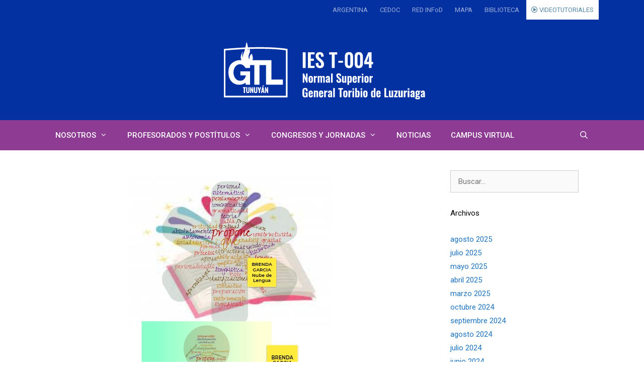

--- FILE ---
content_type: text/html; charset=UTF-8
request_url: https://ens9004-infd.mendoza.edu.ar/sitio/producciones-del-udi-arte-y-actualidad-2021/
body_size: 18011
content:
<!DOCTYPE html>
<html lang="es">
<head>
	<meta charset="UTF-8">
	<title>PRODUCCIONES DEL UDI ARTE Y ACTUALIDAD 2021 &#8211; I.E.S. T-004 Normal &quot;Gral. Toribio de Luzuriaga&quot;</title>
<meta name='robots' content='max-image-preview:large' />
<meta name="viewport" content="width=device-width, initial-scale=1"><link rel='dns-prefetch' href='//static.addtoany.com' />
<link href='https://fonts.gstatic.com' crossorigin rel='preconnect' />
<link href='https://fonts.googleapis.com' crossorigin rel='preconnect' />
<link rel="alternate" type="application/rss+xml" title="I.E.S. T-004 Normal &quot;Gral. Toribio de Luzuriaga&quot; &raquo; Feed" href="https://ens9004-infd.mendoza.edu.ar/sitio/feed/" />
<link rel="alternate" type="application/rss+xml" title="I.E.S. T-004 Normal &quot;Gral. Toribio de Luzuriaga&quot; &raquo; Feed de los comentarios" href="https://ens9004-infd.mendoza.edu.ar/sitio/comments/feed/" />
<link rel="alternate" type="application/rss+xml" title="I.E.S. T-004 Normal &quot;Gral. Toribio de Luzuriaga&quot; &raquo; Comentario PRODUCCIONES DEL UDI ARTE Y ACTUALIDAD 2021 del feed" href="https://ens9004-infd.mendoza.edu.ar/sitio/producciones-del-udi-arte-y-actualidad-2021/feed/" />
<script>
window._wpemojiSettings = {"baseUrl":"https:\/\/s.w.org\/images\/core\/emoji\/14.0.0\/72x72\/","ext":".png","svgUrl":"https:\/\/s.w.org\/images\/core\/emoji\/14.0.0\/svg\/","svgExt":".svg","source":{"concatemoji":"https:\/\/ens9004-infd.mendoza.edu.ar\/sitio\/wp-includes\/js\/wp-emoji-release.min.js?ver=6.2.2"}};
/*! This file is auto-generated */
!function(e,a,t){var n,r,o,i=a.createElement("canvas"),p=i.getContext&&i.getContext("2d");function s(e,t){p.clearRect(0,0,i.width,i.height),p.fillText(e,0,0);e=i.toDataURL();return p.clearRect(0,0,i.width,i.height),p.fillText(t,0,0),e===i.toDataURL()}function c(e){var t=a.createElement("script");t.src=e,t.defer=t.type="text/javascript",a.getElementsByTagName("head")[0].appendChild(t)}for(o=Array("flag","emoji"),t.supports={everything:!0,everythingExceptFlag:!0},r=0;r<o.length;r++)t.supports[o[r]]=function(e){if(p&&p.fillText)switch(p.textBaseline="top",p.font="600 32px Arial",e){case"flag":return s("\ud83c\udff3\ufe0f\u200d\u26a7\ufe0f","\ud83c\udff3\ufe0f\u200b\u26a7\ufe0f")?!1:!s("\ud83c\uddfa\ud83c\uddf3","\ud83c\uddfa\u200b\ud83c\uddf3")&&!s("\ud83c\udff4\udb40\udc67\udb40\udc62\udb40\udc65\udb40\udc6e\udb40\udc67\udb40\udc7f","\ud83c\udff4\u200b\udb40\udc67\u200b\udb40\udc62\u200b\udb40\udc65\u200b\udb40\udc6e\u200b\udb40\udc67\u200b\udb40\udc7f");case"emoji":return!s("\ud83e\udef1\ud83c\udffb\u200d\ud83e\udef2\ud83c\udfff","\ud83e\udef1\ud83c\udffb\u200b\ud83e\udef2\ud83c\udfff")}return!1}(o[r]),t.supports.everything=t.supports.everything&&t.supports[o[r]],"flag"!==o[r]&&(t.supports.everythingExceptFlag=t.supports.everythingExceptFlag&&t.supports[o[r]]);t.supports.everythingExceptFlag=t.supports.everythingExceptFlag&&!t.supports.flag,t.DOMReady=!1,t.readyCallback=function(){t.DOMReady=!0},t.supports.everything||(n=function(){t.readyCallback()},a.addEventListener?(a.addEventListener("DOMContentLoaded",n,!1),e.addEventListener("load",n,!1)):(e.attachEvent("onload",n),a.attachEvent("onreadystatechange",function(){"complete"===a.readyState&&t.readyCallback()})),(e=t.source||{}).concatemoji?c(e.concatemoji):e.wpemoji&&e.twemoji&&(c(e.twemoji),c(e.wpemoji)))}(window,document,window._wpemojiSettings);
</script>
<style>
img.wp-smiley,
img.emoji {
	display: inline !important;
	border: none !important;
	box-shadow: none !important;
	height: 1em !important;
	width: 1em !important;
	margin: 0 0.07em !important;
	vertical-align: -0.1em !important;
	background: none !important;
	padding: 0 !important;
}
</style>
	<link rel='stylesheet' id='generate-fonts-css' href='//fonts.googleapis.com/css?family=Roboto:100,100italic,300,300italic,regular,italic,500,500italic,700,700italic,900,900italic' media='all' />
<link rel='stylesheet' id='wp-block-library-css' href='https://ens9004-infd.mendoza.edu.ar/sitio/wp-includes/css/dist/block-library/style.min.css?ver=6.2.2' media='all' />
<link rel='stylesheet' id='classic-theme-styles-css' href='https://ens9004-infd.mendoza.edu.ar/sitio/wp-includes/css/classic-themes.min.css?ver=6.2.2' media='all' />
<style id='global-styles-inline-css'>
body{--wp--preset--color--black: #000000;--wp--preset--color--cyan-bluish-gray: #abb8c3;--wp--preset--color--white: #ffffff;--wp--preset--color--pale-pink: #f78da7;--wp--preset--color--vivid-red: #cf2e2e;--wp--preset--color--luminous-vivid-orange: #ff6900;--wp--preset--color--luminous-vivid-amber: #fcb900;--wp--preset--color--light-green-cyan: #7bdcb5;--wp--preset--color--vivid-green-cyan: #00d084;--wp--preset--color--pale-cyan-blue: #8ed1fc;--wp--preset--color--vivid-cyan-blue: #0693e3;--wp--preset--color--vivid-purple: #9b51e0;--wp--preset--color--contrast: var(--contrast);--wp--preset--color--contrast-2: var(--contrast-2);--wp--preset--color--contrast-3: var(--contrast-3);--wp--preset--color--base: var(--base);--wp--preset--color--base-2: var(--base-2);--wp--preset--color--base-3: var(--base-3);--wp--preset--color--accent: var(--accent);--wp--preset--gradient--vivid-cyan-blue-to-vivid-purple: linear-gradient(135deg,rgba(6,147,227,1) 0%,rgb(155,81,224) 100%);--wp--preset--gradient--light-green-cyan-to-vivid-green-cyan: linear-gradient(135deg,rgb(122,220,180) 0%,rgb(0,208,130) 100%);--wp--preset--gradient--luminous-vivid-amber-to-luminous-vivid-orange: linear-gradient(135deg,rgba(252,185,0,1) 0%,rgba(255,105,0,1) 100%);--wp--preset--gradient--luminous-vivid-orange-to-vivid-red: linear-gradient(135deg,rgba(255,105,0,1) 0%,rgb(207,46,46) 100%);--wp--preset--gradient--very-light-gray-to-cyan-bluish-gray: linear-gradient(135deg,rgb(238,238,238) 0%,rgb(169,184,195) 100%);--wp--preset--gradient--cool-to-warm-spectrum: linear-gradient(135deg,rgb(74,234,220) 0%,rgb(151,120,209) 20%,rgb(207,42,186) 40%,rgb(238,44,130) 60%,rgb(251,105,98) 80%,rgb(254,248,76) 100%);--wp--preset--gradient--blush-light-purple: linear-gradient(135deg,rgb(255,206,236) 0%,rgb(152,150,240) 100%);--wp--preset--gradient--blush-bordeaux: linear-gradient(135deg,rgb(254,205,165) 0%,rgb(254,45,45) 50%,rgb(107,0,62) 100%);--wp--preset--gradient--luminous-dusk: linear-gradient(135deg,rgb(255,203,112) 0%,rgb(199,81,192) 50%,rgb(65,88,208) 100%);--wp--preset--gradient--pale-ocean: linear-gradient(135deg,rgb(255,245,203) 0%,rgb(182,227,212) 50%,rgb(51,167,181) 100%);--wp--preset--gradient--electric-grass: linear-gradient(135deg,rgb(202,248,128) 0%,rgb(113,206,126) 100%);--wp--preset--gradient--midnight: linear-gradient(135deg,rgb(2,3,129) 0%,rgb(40,116,252) 100%);--wp--preset--duotone--dark-grayscale: url('#wp-duotone-dark-grayscale');--wp--preset--duotone--grayscale: url('#wp-duotone-grayscale');--wp--preset--duotone--purple-yellow: url('#wp-duotone-purple-yellow');--wp--preset--duotone--blue-red: url('#wp-duotone-blue-red');--wp--preset--duotone--midnight: url('#wp-duotone-midnight');--wp--preset--duotone--magenta-yellow: url('#wp-duotone-magenta-yellow');--wp--preset--duotone--purple-green: url('#wp-duotone-purple-green');--wp--preset--duotone--blue-orange: url('#wp-duotone-blue-orange');--wp--preset--font-size--small: 13px;--wp--preset--font-size--medium: 20px;--wp--preset--font-size--large: 36px;--wp--preset--font-size--x-large: 42px;--wp--preset--spacing--20: 0.44rem;--wp--preset--spacing--30: 0.67rem;--wp--preset--spacing--40: 1rem;--wp--preset--spacing--50: 1.5rem;--wp--preset--spacing--60: 2.25rem;--wp--preset--spacing--70: 3.38rem;--wp--preset--spacing--80: 5.06rem;--wp--preset--shadow--natural: 6px 6px 9px rgba(0, 0, 0, 0.2);--wp--preset--shadow--deep: 12px 12px 50px rgba(0, 0, 0, 0.4);--wp--preset--shadow--sharp: 6px 6px 0px rgba(0, 0, 0, 0.2);--wp--preset--shadow--outlined: 6px 6px 0px -3px rgba(255, 255, 255, 1), 6px 6px rgba(0, 0, 0, 1);--wp--preset--shadow--crisp: 6px 6px 0px rgba(0, 0, 0, 1);}:where(.is-layout-flex){gap: 0.5em;}body .is-layout-flow > .alignleft{float: left;margin-inline-start: 0;margin-inline-end: 2em;}body .is-layout-flow > .alignright{float: right;margin-inline-start: 2em;margin-inline-end: 0;}body .is-layout-flow > .aligncenter{margin-left: auto !important;margin-right: auto !important;}body .is-layout-constrained > .alignleft{float: left;margin-inline-start: 0;margin-inline-end: 2em;}body .is-layout-constrained > .alignright{float: right;margin-inline-start: 2em;margin-inline-end: 0;}body .is-layout-constrained > .aligncenter{margin-left: auto !important;margin-right: auto !important;}body .is-layout-constrained > :where(:not(.alignleft):not(.alignright):not(.alignfull)){max-width: var(--wp--style--global--content-size);margin-left: auto !important;margin-right: auto !important;}body .is-layout-constrained > .alignwide{max-width: var(--wp--style--global--wide-size);}body .is-layout-flex{display: flex;}body .is-layout-flex{flex-wrap: wrap;align-items: center;}body .is-layout-flex > *{margin: 0;}:where(.wp-block-columns.is-layout-flex){gap: 2em;}.has-black-color{color: var(--wp--preset--color--black) !important;}.has-cyan-bluish-gray-color{color: var(--wp--preset--color--cyan-bluish-gray) !important;}.has-white-color{color: var(--wp--preset--color--white) !important;}.has-pale-pink-color{color: var(--wp--preset--color--pale-pink) !important;}.has-vivid-red-color{color: var(--wp--preset--color--vivid-red) !important;}.has-luminous-vivid-orange-color{color: var(--wp--preset--color--luminous-vivid-orange) !important;}.has-luminous-vivid-amber-color{color: var(--wp--preset--color--luminous-vivid-amber) !important;}.has-light-green-cyan-color{color: var(--wp--preset--color--light-green-cyan) !important;}.has-vivid-green-cyan-color{color: var(--wp--preset--color--vivid-green-cyan) !important;}.has-pale-cyan-blue-color{color: var(--wp--preset--color--pale-cyan-blue) !important;}.has-vivid-cyan-blue-color{color: var(--wp--preset--color--vivid-cyan-blue) !important;}.has-vivid-purple-color{color: var(--wp--preset--color--vivid-purple) !important;}.has-black-background-color{background-color: var(--wp--preset--color--black) !important;}.has-cyan-bluish-gray-background-color{background-color: var(--wp--preset--color--cyan-bluish-gray) !important;}.has-white-background-color{background-color: var(--wp--preset--color--white) !important;}.has-pale-pink-background-color{background-color: var(--wp--preset--color--pale-pink) !important;}.has-vivid-red-background-color{background-color: var(--wp--preset--color--vivid-red) !important;}.has-luminous-vivid-orange-background-color{background-color: var(--wp--preset--color--luminous-vivid-orange) !important;}.has-luminous-vivid-amber-background-color{background-color: var(--wp--preset--color--luminous-vivid-amber) !important;}.has-light-green-cyan-background-color{background-color: var(--wp--preset--color--light-green-cyan) !important;}.has-vivid-green-cyan-background-color{background-color: var(--wp--preset--color--vivid-green-cyan) !important;}.has-pale-cyan-blue-background-color{background-color: var(--wp--preset--color--pale-cyan-blue) !important;}.has-vivid-cyan-blue-background-color{background-color: var(--wp--preset--color--vivid-cyan-blue) !important;}.has-vivid-purple-background-color{background-color: var(--wp--preset--color--vivid-purple) !important;}.has-black-border-color{border-color: var(--wp--preset--color--black) !important;}.has-cyan-bluish-gray-border-color{border-color: var(--wp--preset--color--cyan-bluish-gray) !important;}.has-white-border-color{border-color: var(--wp--preset--color--white) !important;}.has-pale-pink-border-color{border-color: var(--wp--preset--color--pale-pink) !important;}.has-vivid-red-border-color{border-color: var(--wp--preset--color--vivid-red) !important;}.has-luminous-vivid-orange-border-color{border-color: var(--wp--preset--color--luminous-vivid-orange) !important;}.has-luminous-vivid-amber-border-color{border-color: var(--wp--preset--color--luminous-vivid-amber) !important;}.has-light-green-cyan-border-color{border-color: var(--wp--preset--color--light-green-cyan) !important;}.has-vivid-green-cyan-border-color{border-color: var(--wp--preset--color--vivid-green-cyan) !important;}.has-pale-cyan-blue-border-color{border-color: var(--wp--preset--color--pale-cyan-blue) !important;}.has-vivid-cyan-blue-border-color{border-color: var(--wp--preset--color--vivid-cyan-blue) !important;}.has-vivid-purple-border-color{border-color: var(--wp--preset--color--vivid-purple) !important;}.has-vivid-cyan-blue-to-vivid-purple-gradient-background{background: var(--wp--preset--gradient--vivid-cyan-blue-to-vivid-purple) !important;}.has-light-green-cyan-to-vivid-green-cyan-gradient-background{background: var(--wp--preset--gradient--light-green-cyan-to-vivid-green-cyan) !important;}.has-luminous-vivid-amber-to-luminous-vivid-orange-gradient-background{background: var(--wp--preset--gradient--luminous-vivid-amber-to-luminous-vivid-orange) !important;}.has-luminous-vivid-orange-to-vivid-red-gradient-background{background: var(--wp--preset--gradient--luminous-vivid-orange-to-vivid-red) !important;}.has-very-light-gray-to-cyan-bluish-gray-gradient-background{background: var(--wp--preset--gradient--very-light-gray-to-cyan-bluish-gray) !important;}.has-cool-to-warm-spectrum-gradient-background{background: var(--wp--preset--gradient--cool-to-warm-spectrum) !important;}.has-blush-light-purple-gradient-background{background: var(--wp--preset--gradient--blush-light-purple) !important;}.has-blush-bordeaux-gradient-background{background: var(--wp--preset--gradient--blush-bordeaux) !important;}.has-luminous-dusk-gradient-background{background: var(--wp--preset--gradient--luminous-dusk) !important;}.has-pale-ocean-gradient-background{background: var(--wp--preset--gradient--pale-ocean) !important;}.has-electric-grass-gradient-background{background: var(--wp--preset--gradient--electric-grass) !important;}.has-midnight-gradient-background{background: var(--wp--preset--gradient--midnight) !important;}.has-small-font-size{font-size: var(--wp--preset--font-size--small) !important;}.has-medium-font-size{font-size: var(--wp--preset--font-size--medium) !important;}.has-large-font-size{font-size: var(--wp--preset--font-size--large) !important;}.has-x-large-font-size{font-size: var(--wp--preset--font-size--x-large) !important;}
.wp-block-navigation a:where(:not(.wp-element-button)){color: inherit;}
:where(.wp-block-columns.is-layout-flex){gap: 2em;}
.wp-block-pullquote{font-size: 1.5em;line-height: 1.6;}
</style>
<link rel='stylesheet' id='contact-form-7-css' href='https://ens9004-infd.mendoza.edu.ar/sitio/wp-content/plugins/contact-form-7/includes/css/styles.css?ver=5.7.7' media='all' />
<link rel='stylesheet' id='edupress-base-css' href='https://ens9004-infd.mendoza.edu.ar/sitio/wp-content/plugins/edupress-base/public/css/edupress-base-public.css?ver=13.06.00' media='all' />
<link rel='stylesheet' id='edupress-escuela-css' href='https://ens9004-infd.mendoza.edu.ar/sitio/wp-content/plugins/edupress-escuela/public/css/edupress-escuela-public.css?ver=10.05.0' media='all' />
<link rel='stylesheet' id='skin-redinfod-css' href='https://ens9004-infd.mendoza.edu.ar/sitio/wp-content/plugins/edupress-escuela/public/skins/redinfod/css/redinfod.css?ver=10.05.0' media='all' />
<link rel='stylesheet' id='skin-redinfod-fa-css' href='https://ens9004-infd.mendoza.edu.ar/sitio/wp-content/plugins/edupress-escuela/public/skins/redinfod/css/fontawesome-all.min.css?ver=10.05.0' media='all' />
<link rel='stylesheet' id='skin-redinfod-fa-all-css' href='https://ens9004-infd.mendoza.edu.ar/sitio/wp-content/plugins/edupress-escuela/public/skins/redinfod/css/all.min.css?ver=10.05.0' media='all' />
<style id='edupress-appearance-style-inline-css'>
.edupress .color_plataforma_back { background-color: #0331a1;}.edupress .site-header { background-color: #0331a1;} .edupress .main-navigation, .main-navigation ul ul {
            background: linear-gradient( rgba(255, 255, 255, 0.2), rgba(255, 255, 255, 0.2) ),linear-gradient(#710b79,#710b79) }.main-navigation .main-nav ul li[class*="current-menu-"] > a { background-color:#0331a1!important;}.main-navigation .main-nav ul li:hover > a, .main-navigation .main-nav ul li:focus > a, .main-navigation .main-nav ul li.sfHover > a {
            background-color:#0331a1!important;}.navigation-search input[type="search"], .navigation-search input[type="search"]:active { background-color:#0331a1!important;}.site-info { border-top: 5px solid #0331a1;}
</style>
<link rel='stylesheet' id='wp-show-posts-css' href='https://ens9004-infd.mendoza.edu.ar/sitio/wp-content/plugins/wp-show-posts/css/wp-show-posts-min.css?ver=1.1.4' media='all' />
<link rel='stylesheet' id='generate-style-grid-css' href='https://ens9004-infd.mendoza.edu.ar/sitio/wp-content/themes/generatepress/assets/css/unsemantic-grid.min.css?ver=3.3.0' media='all' />
<link rel='stylesheet' id='generate-style-css' href='https://ens9004-infd.mendoza.edu.ar/sitio/wp-content/themes/generatepress/assets/css/style.min.css?ver=3.3.0' media='all' />
<style id='generate-style-inline-css'>
body{background-color:#ffffff;color:#3a3a3a;}a{color:#1e73be;}a:hover, a:focus, a:active{color:#000000;}body .grid-container{max-width:1100px;}.wp-block-group__inner-container{max-width:1100px;margin-left:auto;margin-right:auto;}.generate-back-to-top{font-size:20px;border-radius:3px;position:fixed;bottom:30px;right:30px;line-height:40px;width:40px;text-align:center;z-index:10;transition:opacity 300ms ease-in-out;opacity:0.1;transform:translateY(1000px);}.generate-back-to-top__show{opacity:1;transform:translateY(0);}.navigation-search{position:absolute;left:-99999px;pointer-events:none;visibility:hidden;z-index:20;width:100%;top:0;transition:opacity 100ms ease-in-out;opacity:0;}.navigation-search.nav-search-active{left:0;right:0;pointer-events:auto;visibility:visible;opacity:1;}.navigation-search input[type="search"]{outline:0;border:0;vertical-align:bottom;line-height:1;opacity:0.9;width:100%;z-index:20;border-radius:0;-webkit-appearance:none;height:60px;}.navigation-search input::-ms-clear{display:none;width:0;height:0;}.navigation-search input::-ms-reveal{display:none;width:0;height:0;}.navigation-search input::-webkit-search-decoration, .navigation-search input::-webkit-search-cancel-button, .navigation-search input::-webkit-search-results-button, .navigation-search input::-webkit-search-results-decoration{display:none;}.main-navigation li.search-item{z-index:21;}li.search-item.active{transition:opacity 100ms ease-in-out;}.nav-left-sidebar .main-navigation li.search-item.active,.nav-right-sidebar .main-navigation li.search-item.active{width:auto;display:inline-block;float:right;}.gen-sidebar-nav .navigation-search{top:auto;bottom:0;}:root{--contrast:#222222;--contrast-2:#575760;--contrast-3:#b2b2be;--base:#f0f0f0;--base-2:#f7f8f9;--base-3:#ffffff;--accent:#1e73be;}:root .has-contrast-color{color:var(--contrast);}:root .has-contrast-background-color{background-color:var(--contrast);}:root .has-contrast-2-color{color:var(--contrast-2);}:root .has-contrast-2-background-color{background-color:var(--contrast-2);}:root .has-contrast-3-color{color:var(--contrast-3);}:root .has-contrast-3-background-color{background-color:var(--contrast-3);}:root .has-base-color{color:var(--base);}:root .has-base-background-color{background-color:var(--base);}:root .has-base-2-color{color:var(--base-2);}:root .has-base-2-background-color{background-color:var(--base-2);}:root .has-base-3-color{color:var(--base-3);}:root .has-base-3-background-color{background-color:var(--base-3);}:root .has-accent-color{color:var(--accent);}:root .has-accent-background-color{background-color:var(--accent);}body, button, input, select, textarea{font-family:"Roboto", sans-serif;}body{line-height:1.5;}.entry-content > [class*="wp-block-"]:not(:last-child):not(.wp-block-heading){margin-bottom:1.5em;}.main-navigation a, .menu-toggle{font-weight:500;}.main-navigation .main-nav ul ul li a{font-size:14px;}.widget-title{font-size:15px;}.sidebar .widget, .footer-widgets .widget{font-size:15px;}h1{font-weight:bold;font-size:40px;}h2{font-weight:bold;font-size:34px;line-height:1em;}h3{font-weight:bold;font-size:32px;}h4{font-weight:bold;font-size:27px;}h5{font-weight:bold;}h6{font-weight:bold;font-size:16px;}@media (max-width:768px){.main-title{font-size:30px;}h1{font-size:30px;}h2{font-size:25px;}}.top-bar{background-color:#636363;color:#ffffff;}.top-bar a{color:#ffffff;}.top-bar a:hover{color:#303030;}.site-header{background-color:#1e73be;color:#0c0c0c;}.site-header a{color:#3a3a3a;}.main-title a,.main-title a:hover{color:#ffffff;}.site-description{color:#757575;}.mobile-menu-control-wrapper .menu-toggle,.mobile-menu-control-wrapper .menu-toggle:hover,.mobile-menu-control-wrapper .menu-toggle:focus,.has-inline-mobile-toggle #site-navigation.toggled{background-color:rgba(0, 0, 0, 0.02);}.main-navigation,.main-navigation ul ul{background-color:#1e73be;}.main-navigation .main-nav ul li a, .main-navigation .menu-toggle, .main-navigation .menu-bar-items{color:#ffffff;}.main-navigation .main-nav ul li:not([class*="current-menu-"]):hover > a, .main-navigation .main-nav ul li:not([class*="current-menu-"]):focus > a, .main-navigation .main-nav ul li.sfHover:not([class*="current-menu-"]) > a, .main-navigation .menu-bar-item:hover > a, .main-navigation .menu-bar-item.sfHover > a{color:#ffffff;background-color:#0c0c0c;}button.menu-toggle:hover,button.menu-toggle:focus,.main-navigation .mobile-bar-items a,.main-navigation .mobile-bar-items a:hover,.main-navigation .mobile-bar-items a:focus{color:#ffffff;}.main-navigation .main-nav ul li[class*="current-menu-"] > a{color:#ffffff;background-color:rgba(12,12,12,0.58);}.navigation-search input[type="search"],.navigation-search input[type="search"]:active, .navigation-search input[type="search"]:focus, .main-navigation .main-nav ul li.search-item.active > a, .main-navigation .menu-bar-items .search-item.active > a{color:#ffffff;background-color:#0c0c0c;}.main-navigation ul ul{background-color:#a3a2a2;}.main-navigation .main-nav ul ul li a{color:#ffffff;}.main-navigation .main-nav ul ul li:not([class*="current-menu-"]):hover > a,.main-navigation .main-nav ul ul li:not([class*="current-menu-"]):focus > a, .main-navigation .main-nav ul ul li.sfHover:not([class*="current-menu-"]) > a{color:#ffffff;background-color:#4f4f4f;}.main-navigation .main-nav ul ul li[class*="current-menu-"] > a{color:#ffffff;background-color:#4f4f4f;}.separate-containers .inside-article, .separate-containers .comments-area, .separate-containers .page-header, .one-container .container, .separate-containers .paging-navigation, .inside-page-header{background-color:#ffffff;}.entry-meta{color:#595959;}.entry-meta a{color:#595959;}.entry-meta a:hover{color:#1e73be;}.sidebar .widget{background-color:#ffffff;}.sidebar .widget .widget-title{color:#000000;}.footer-widgets{color:#cecece;background-color:#ffffff;}.footer-widgets .widget-title{color:#000000;}.site-info{color:#878787;background-color:#232323;}.site-info a{color:#ffffff;}.site-info a:hover{color:#606060;}.footer-bar .widget_nav_menu .current-menu-item a{color:#606060;}input[type="text"],input[type="email"],input[type="url"],input[type="password"],input[type="search"],input[type="tel"],input[type="number"],textarea,select{color:#666666;background-color:#fafafa;border-color:#cccccc;}input[type="text"]:focus,input[type="email"]:focus,input[type="url"]:focus,input[type="password"]:focus,input[type="search"]:focus,input[type="tel"]:focus,input[type="number"]:focus,textarea:focus,select:focus{color:#666666;background-color:#ffffff;border-color:#bfbfbf;}button,html input[type="button"],input[type="reset"],input[type="submit"],a.button,a.wp-block-button__link:not(.has-background){color:#ffffff;background-color:#666666;}button:hover,html input[type="button"]:hover,input[type="reset"]:hover,input[type="submit"]:hover,a.button:hover,button:focus,html input[type="button"]:focus,input[type="reset"]:focus,input[type="submit"]:focus,a.button:focus,a.wp-block-button__link:not(.has-background):active,a.wp-block-button__link:not(.has-background):focus,a.wp-block-button__link:not(.has-background):hover{color:#ffffff;background-color:#3f3f3f;}a.generate-back-to-top{background-color:rgba( 0,0,0,0.4 );color:#ffffff;}a.generate-back-to-top:hover,a.generate-back-to-top:focus{background-color:rgba( 0,0,0,0.6 );color:#ffffff;}:root{--gp-search-modal-bg-color:var(--base-3);--gp-search-modal-text-color:var(--contrast);--gp-search-modal-overlay-bg-color:rgba(0,0,0,0.2);}@media (max-width: 768px){.main-navigation .menu-bar-item:hover > a, .main-navigation .menu-bar-item.sfHover > a{background:none;color:#ffffff;}}.inside-top-bar{padding:10px;}.inside-header{padding:25px 20px 25px 20px;}.site-main .wp-block-group__inner-container{padding:40px;}.entry-content .alignwide, body:not(.no-sidebar) .entry-content .alignfull{margin-left:-40px;width:calc(100% + 80px);max-width:calc(100% + 80px);}.rtl .menu-item-has-children .dropdown-menu-toggle{padding-left:20px;}.rtl .main-navigation .main-nav ul li.menu-item-has-children > a{padding-right:20px;}.footer-widgets{padding:40px 40px 50px 40px;}.site-info{padding:20px;}@media (max-width:768px){.separate-containers .inside-article, .separate-containers .comments-area, .separate-containers .page-header, .separate-containers .paging-navigation, .one-container .site-content, .inside-page-header{padding:30px;}.site-main .wp-block-group__inner-container{padding:30px;}.site-info{padding-right:10px;padding-left:10px;}.entry-content .alignwide, body:not(.no-sidebar) .entry-content .alignfull{margin-left:-30px;width:calc(100% + 60px);max-width:calc(100% + 60px);}}.one-container .sidebar .widget{padding:0px;}@media (max-width: 768px){.main-navigation .menu-toggle,.main-navigation .mobile-bar-items,.sidebar-nav-mobile:not(#sticky-placeholder){display:block;}.main-navigation ul,.gen-sidebar-nav{display:none;}[class*="nav-float-"] .site-header .inside-header > *{float:none;clear:both;}}
.main-navigation .main-nav ul li a,.menu-toggle,.main-navigation .mobile-bar-items a{transition: line-height 300ms ease}.main-navigation.toggled .main-nav > ul{background-color: #1e73be}
</style>
<link rel='stylesheet' id='generate-mobile-style-css' href='https://ens9004-infd.mendoza.edu.ar/sitio/wp-content/themes/generatepress/assets/css/mobile.min.css?ver=3.3.0' media='all' />
<link rel='stylesheet' id='generate-font-icons-css' href='https://ens9004-infd.mendoza.edu.ar/sitio/wp-content/themes/generatepress/assets/css/components/font-icons.min.css?ver=3.3.0' media='all' />
<link rel='stylesheet' id='font-awesome-css' href='https://ens9004-infd.mendoza.edu.ar/sitio/wp-content/themes/generatepress/assets/css/components/font-awesome.min.css?ver=4.7' media='all' />
<link rel='stylesheet' id='addtoany-css' href='https://ens9004-infd.mendoza.edu.ar/sitio/wp-content/plugins/add-to-any/addtoany.min.css?ver=1.16' media='all' />
<link rel='stylesheet' id='generate-blog-css' href='https://ens9004-infd.mendoza.edu.ar/sitio/wp-content/plugins/gp-premium/blog/functions/css/style.min.css?ver=2.3.1' media='all' />
<link rel='stylesheet' id='lgc-unsemantic-grid-responsive-tablet-css' href='https://ens9004-infd.mendoza.edu.ar/sitio/wp-content/plugins/lightweight-grid-columns/css/unsemantic-grid-responsive-tablet.css?ver=1.0' media='all' />
<link rel='stylesheet' id='generate-sticky-css' href='https://ens9004-infd.mendoza.edu.ar/sitio/wp-content/plugins/gp-premium/menu-plus/functions/css/sticky.min.css?ver=2.3.1' media='all' />
<script src='https://ens9004-infd.mendoza.edu.ar/sitio/wp-includes/js/jquery/jquery.min.js?ver=3.6.4' id='jquery-core-js'></script>
<script id='addtoany-core-js-before'>
window.a2a_config=window.a2a_config||{};a2a_config.callbacks=[];a2a_config.overlays=[];a2a_config.templates={};a2a_localize = {
	Share: "Compartir",
	Save: "Guardar",
	Subscribe: "Suscribir",
	Email: "Correo electrónico",
	Bookmark: "Marcador",
	ShowAll: "Mostrar todo",
	ShowLess: "Mostrar menos",
	FindServices: "Encontrar servicio(s)",
	FindAnyServiceToAddTo: "Encuentra al instante cualquier servicio para añadir a",
	PoweredBy: "Funciona con",
	ShareViaEmail: "Compartir por correo electrónico",
	SubscribeViaEmail: "Suscribirse a través de correo electrónico",
	BookmarkInYourBrowser: "Añadir a marcadores de tu navegador",
	BookmarkInstructions: "Presiona «Ctrl+D» o «\u2318+D» para añadir esta página a marcadores",
	AddToYourFavorites: "Añadir a tus favoritos",
	SendFromWebOrProgram: "Enviar desde cualquier dirección o programa de correo electrónico ",
	EmailProgram: "Programa de correo electrónico",
	More: "Más&#8230;",
	ThanksForSharing: "¡Gracias por compartir!",
	ThanksForFollowing: "¡Gracias por seguirnos!"
};
</script>
<script async src='https://static.addtoany.com/menu/page.js' id='addtoany-core-js'></script>
<script src='https://ens9004-infd.mendoza.edu.ar/sitio/wp-includes/js/jquery/jquery-migrate.min.js?ver=3.4.0' id='jquery-migrate-js'></script>
<script async src='https://ens9004-infd.mendoza.edu.ar/sitio/wp-content/plugins/add-to-any/addtoany.min.js?ver=1.1' id='addtoany-jquery-js'></script>
<script src='https://ens9004-infd.mendoza.edu.ar/sitio/wp-content/plugins/edupress-base/public/js/edupress-base-public.js?ver=13.06.00' id='edupress-base-js'></script>
<script src='https://ens9004-infd.mendoza.edu.ar/sitio/wp-content/plugins/edupress-escuela/public/js/edupress-escuela-public.js?ver=10.05.0' id='edupress-escuela-js'></script>
<script src='https://ens9004-infd.mendoza.edu.ar/sitio/wp-content/plugins/edupress-escuela/public/skins/redinfod/js/fontawesome.min.js?ver=6.2.2' id='skin-redinfod-js'></script>
<link rel="https://api.w.org/" href="https://ens9004-infd.mendoza.edu.ar/sitio/wp-json/" /><link rel="alternate" type="application/json" href="https://ens9004-infd.mendoza.edu.ar/sitio/wp-json/wp/v2/posts/7957" /><link rel="EditURI" type="application/rsd+xml" title="RSD" href="https://ens9004-infd.mendoza.edu.ar/sitio/xmlrpc.php?rsd" />
<link rel="wlwmanifest" type="application/wlwmanifest+xml" href="https://ens9004-infd.mendoza.edu.ar/sitio/wp-includes/wlwmanifest.xml" />
<meta name="generator" content="WordPress 6.2.2" />
<link rel="canonical" href="https://ens9004-infd.mendoza.edu.ar/sitio/producciones-del-udi-arte-y-actualidad-2021/" />
<link rel='shortlink' href='https://ens9004-infd.mendoza.edu.ar/sitio/?p=7957' />
<link rel="alternate" type="application/json+oembed" href="https://ens9004-infd.mendoza.edu.ar/sitio/wp-json/oembed/1.0/embed?url=https%3A%2F%2Fens9004-infd.mendoza.edu.ar%2Fsitio%2Fproducciones-del-udi-arte-y-actualidad-2021%2F" />
<link rel="alternate" type="text/xml+oembed" href="https://ens9004-infd.mendoza.edu.ar/sitio/wp-json/oembed/1.0/embed?url=https%3A%2F%2Fens9004-infd.mendoza.edu.ar%2Fsitio%2Fproducciones-del-udi-arte-y-actualidad-2021%2F&#038;format=xml" />
<link rel="icon" href="https://ens9004-infd.mendoza.edu.ar/sitio/wp-content/plugins/edupress-escuela/public/skins/redinfod/img/favicon_32x32.png" sizes="32x32" /><link rel="icon" href="https://ens9004-infd.mendoza.edu.ar/sitio/wp-content/plugins/edupress-escuela/public/skins/redinfod/img/favicon_192x192.png" sizes="192x192" /><link rel="apple-touch-icon-precomposed" href="https://ens9004-infd.mendoza.edu.ar/sitio/wp-content/plugins/edupress-escuela/public/skins/redinfod/img/favicon_180x180.png" />		<!--[if lt IE 9]>
			<link rel="stylesheet" href="https://ens9004-infd.mendoza.edu.ar/sitio/wp-content/plugins/lightweight-grid-columns/css/ie.min.css" />
		<![endif]-->
	<link rel="pingback" href="https://ens9004-infd.mendoza.edu.ar/sitio/xmlrpc.php">
<link rel="icon" href="https://ens9004-infd.mendoza.edu.ar/sitio/wp-content/uploads/2019/08/IES-GTL-flaticon-01-01-500x500.png" sizes="32x32" />
<link rel="icon" href="https://ens9004-infd.mendoza.edu.ar/sitio/wp-content/uploads/2019/08/IES-GTL-flaticon-01-01-500x500.png" sizes="192x192" />
<link rel="apple-touch-icon" href="https://ens9004-infd.mendoza.edu.ar/sitio/wp-content/uploads/2019/08/IES-GTL-flaticon-01-01-500x500.png" />
<meta name="msapplication-TileImage" content="https://ens9004-infd.mendoza.edu.ar/sitio/wp-content/uploads/2019/08/IES-GTL-flaticon-01-01-500x500.png" />
</head>

<body class="post-template-default single single-post postid-7957 single-format-standard wp-embed-responsive edupress ep_title_hide ep_text_white post-image-above-header post-image-aligned-center sticky-menu-no-transition sticky-enabled both-sticky-menu right-sidebar nav-below-header one-container fluid-header active-footer-widgets-0 nav-search-enabled nav-aligned-left header-aligned-center dropdown-hover featured-image-active" itemtype="https://schema.org/Blog" itemscope>
	<svg xmlns="http://www.w3.org/2000/svg" viewBox="0 0 0 0" width="0" height="0" focusable="false" role="none" style="visibility: hidden; position: absolute; left: -9999px; overflow: hidden;" ><defs><filter id="wp-duotone-dark-grayscale"><feColorMatrix color-interpolation-filters="sRGB" type="matrix" values=" .299 .587 .114 0 0 .299 .587 .114 0 0 .299 .587 .114 0 0 .299 .587 .114 0 0 " /><feComponentTransfer color-interpolation-filters="sRGB" ><feFuncR type="table" tableValues="0 0.49803921568627" /><feFuncG type="table" tableValues="0 0.49803921568627" /><feFuncB type="table" tableValues="0 0.49803921568627" /><feFuncA type="table" tableValues="1 1" /></feComponentTransfer><feComposite in2="SourceGraphic" operator="in" /></filter></defs></svg><svg xmlns="http://www.w3.org/2000/svg" viewBox="0 0 0 0" width="0" height="0" focusable="false" role="none" style="visibility: hidden; position: absolute; left: -9999px; overflow: hidden;" ><defs><filter id="wp-duotone-grayscale"><feColorMatrix color-interpolation-filters="sRGB" type="matrix" values=" .299 .587 .114 0 0 .299 .587 .114 0 0 .299 .587 .114 0 0 .299 .587 .114 0 0 " /><feComponentTransfer color-interpolation-filters="sRGB" ><feFuncR type="table" tableValues="0 1" /><feFuncG type="table" tableValues="0 1" /><feFuncB type="table" tableValues="0 1" /><feFuncA type="table" tableValues="1 1" /></feComponentTransfer><feComposite in2="SourceGraphic" operator="in" /></filter></defs></svg><svg xmlns="http://www.w3.org/2000/svg" viewBox="0 0 0 0" width="0" height="0" focusable="false" role="none" style="visibility: hidden; position: absolute; left: -9999px; overflow: hidden;" ><defs><filter id="wp-duotone-purple-yellow"><feColorMatrix color-interpolation-filters="sRGB" type="matrix" values=" .299 .587 .114 0 0 .299 .587 .114 0 0 .299 .587 .114 0 0 .299 .587 .114 0 0 " /><feComponentTransfer color-interpolation-filters="sRGB" ><feFuncR type="table" tableValues="0.54901960784314 0.98823529411765" /><feFuncG type="table" tableValues="0 1" /><feFuncB type="table" tableValues="0.71764705882353 0.25490196078431" /><feFuncA type="table" tableValues="1 1" /></feComponentTransfer><feComposite in2="SourceGraphic" operator="in" /></filter></defs></svg><svg xmlns="http://www.w3.org/2000/svg" viewBox="0 0 0 0" width="0" height="0" focusable="false" role="none" style="visibility: hidden; position: absolute; left: -9999px; overflow: hidden;" ><defs><filter id="wp-duotone-blue-red"><feColorMatrix color-interpolation-filters="sRGB" type="matrix" values=" .299 .587 .114 0 0 .299 .587 .114 0 0 .299 .587 .114 0 0 .299 .587 .114 0 0 " /><feComponentTransfer color-interpolation-filters="sRGB" ><feFuncR type="table" tableValues="0 1" /><feFuncG type="table" tableValues="0 0.27843137254902" /><feFuncB type="table" tableValues="0.5921568627451 0.27843137254902" /><feFuncA type="table" tableValues="1 1" /></feComponentTransfer><feComposite in2="SourceGraphic" operator="in" /></filter></defs></svg><svg xmlns="http://www.w3.org/2000/svg" viewBox="0 0 0 0" width="0" height="0" focusable="false" role="none" style="visibility: hidden; position: absolute; left: -9999px; overflow: hidden;" ><defs><filter id="wp-duotone-midnight"><feColorMatrix color-interpolation-filters="sRGB" type="matrix" values=" .299 .587 .114 0 0 .299 .587 .114 0 0 .299 .587 .114 0 0 .299 .587 .114 0 0 " /><feComponentTransfer color-interpolation-filters="sRGB" ><feFuncR type="table" tableValues="0 0" /><feFuncG type="table" tableValues="0 0.64705882352941" /><feFuncB type="table" tableValues="0 1" /><feFuncA type="table" tableValues="1 1" /></feComponentTransfer><feComposite in2="SourceGraphic" operator="in" /></filter></defs></svg><svg xmlns="http://www.w3.org/2000/svg" viewBox="0 0 0 0" width="0" height="0" focusable="false" role="none" style="visibility: hidden; position: absolute; left: -9999px; overflow: hidden;" ><defs><filter id="wp-duotone-magenta-yellow"><feColorMatrix color-interpolation-filters="sRGB" type="matrix" values=" .299 .587 .114 0 0 .299 .587 .114 0 0 .299 .587 .114 0 0 .299 .587 .114 0 0 " /><feComponentTransfer color-interpolation-filters="sRGB" ><feFuncR type="table" tableValues="0.78039215686275 1" /><feFuncG type="table" tableValues="0 0.94901960784314" /><feFuncB type="table" tableValues="0.35294117647059 0.47058823529412" /><feFuncA type="table" tableValues="1 1" /></feComponentTransfer><feComposite in2="SourceGraphic" operator="in" /></filter></defs></svg><svg xmlns="http://www.w3.org/2000/svg" viewBox="0 0 0 0" width="0" height="0" focusable="false" role="none" style="visibility: hidden; position: absolute; left: -9999px; overflow: hidden;" ><defs><filter id="wp-duotone-purple-green"><feColorMatrix color-interpolation-filters="sRGB" type="matrix" values=" .299 .587 .114 0 0 .299 .587 .114 0 0 .299 .587 .114 0 0 .299 .587 .114 0 0 " /><feComponentTransfer color-interpolation-filters="sRGB" ><feFuncR type="table" tableValues="0.65098039215686 0.40392156862745" /><feFuncG type="table" tableValues="0 1" /><feFuncB type="table" tableValues="0.44705882352941 0.4" /><feFuncA type="table" tableValues="1 1" /></feComponentTransfer><feComposite in2="SourceGraphic" operator="in" /></filter></defs></svg><svg xmlns="http://www.w3.org/2000/svg" viewBox="0 0 0 0" width="0" height="0" focusable="false" role="none" style="visibility: hidden; position: absolute; left: -9999px; overflow: hidden;" ><defs><filter id="wp-duotone-blue-orange"><feColorMatrix color-interpolation-filters="sRGB" type="matrix" values=" .299 .587 .114 0 0 .299 .587 .114 0 0 .299 .587 .114 0 0 .299 .587 .114 0 0 " /><feComponentTransfer color-interpolation-filters="sRGB" ><feFuncR type="table" tableValues="0.098039215686275 1" /><feFuncG type="table" tableValues="0 0.66274509803922" /><feFuncB type="table" tableValues="0.84705882352941 0.41960784313725" /><feFuncA type="table" tableValues="1 1" /></feComponentTransfer><feComposite in2="SourceGraphic" operator="in" /></filter></defs></svg><a class="screen-reader-text skip-link" href="#content" title="Saltar al contenido">Saltar al contenido</a><div class="infd_links color_plataforma_back">
    <div class="grid-container grid-parent">
        <a href="https://www.argentina.gob.ar/" target="_blank" rel="nofollow">ARGENTINA</a>
        <a href="https://cedoc.infd.edu.ar/" target="_blank" class="def" rel="nofollow">CEDOC</a>
        <a href="https://red.infd.edu.ar/" target="_blank" class="def" rel="nofollow">RED INFoD</a>
        <a href="https://mapa.infd.edu.ar/" target="_blank" class="def" rel="nofollow">MAPA</a>
        <a href="https://red.infd.edu.ar/biblioteca-nuestra-escuela/" target="_blank" rel="nofollow">BIBLIOTECA</a>
        <a class="video-tutoriales def" href="https://red.infd.edu.ar/video-tutoriales-del-campus/" target="_blank" rel="nofollow"><i class="far fa-play-circle"></i> VIDEOTUTORIALES</a></span>
    </div>
</div>
		<header class="site-header" id="masthead" aria-label="Sitio"  itemtype="https://schema.org/WPHeader" itemscope>
			<div class="inside-header grid-container grid-parent">
				
	                <a href="https://ens9004-infd.mendoza.edu.ar/sitio" title="I.E.S. T-004 Normal &quot;Gral. Toribio de Luzuriaga&quot;" rel="home">
	                    <img src="https://ens9004-infd.mendoza.edu.ar/sitio/wp-content/uploads/2019/08/IES-GTL-cabecera-01-01-01.png" alt="I.E.S. T-004 Normal &quot;Gral. Toribio de Luzuriaga&quot;" >
	                </a>
	            <div class="site-branding">
						<p class="main-title" itemprop="headline">
					<a href="https://ens9004-infd.mendoza.edu.ar/sitio/" rel="home">
						I.E.S. T-004 Normal &quot;Gral. Toribio de Luzuriaga&quot;
					</a>
				</p>
						
					</div>			</div>
		</header>
				<nav class="main-navigation sub-menu-right" id="site-navigation" aria-label="Principal"  itemtype="https://schema.org/SiteNavigationElement" itemscope>
			<div class="inside-navigation grid-container grid-parent">
				<form method="get" class="search-form navigation-search" action="https://ens9004-infd.mendoza.edu.ar/sitio/">
					<input type="search" class="search-field" value="" name="s" title="Buscar" />
				</form>		<div class="mobile-bar-items">
						<span class="search-item">
				<a aria-label="Abrir la barra de búsqueda" href="#">
									</a>
			</span>
		</div>
						<button class="menu-toggle" aria-controls="primary-menu" aria-expanded="false">
					<span class="mobile-menu">Menu</span>				</button>
				<div id="primary-menu" class="main-nav"><ul id="menu-principal" class=" menu sf-menu"><li id="menu-item-1605" class="menu-item menu-item-type-custom menu-item-object-custom menu-item-has-children menu-item-1605"><a>NOSOTROS<span role="presentation" class="dropdown-menu-toggle"></span></a>
<ul class="sub-menu">
	<li id="menu-item-2364" class="menu-item menu-item-type-custom menu-item-object-custom menu-item-has-children menu-item-2364"><a>El Instituto<span role="presentation" class="dropdown-menu-toggle"></span></a>
	<ul class="sub-menu">
		<li id="menu-item-2413" class="menu-item menu-item-type-post_type menu-item-object-page menu-item-2413"><a href="https://ens9004-infd.mendoza.edu.ar/sitio/datos-institucionales/">Datos institucionales</a></li>
		<li id="menu-item-2596" class="menu-item menu-item-type-post_type menu-item-object-page menu-item-2596"><a href="https://ens9004-infd.mendoza.edu.ar/sitio/historia-del-instituto/">Historia del Instituto</a></li>
		<li id="menu-item-11418" class="menu-item menu-item-type-post_type menu-item-object-page menu-item-11418"><a href="https://ens9004-infd.mendoza.edu.ar/sitio/regimen-academica-institucional/">Régimen académico institucional</a></li>
	</ul>
</li>
	<li id="menu-item-2391" class="menu-item menu-item-type-post_type menu-item-object-page menu-item-2391"><a href="https://ens9004-infd.mendoza.edu.ar/sitio/jefatura-de-formacion-inicial/">Jefatura de formación inicial</a></li>
	<li id="menu-item-10947" class="menu-item menu-item-type-post_type menu-item-object-page menu-item-10947"><a href="https://ens9004-infd.mendoza.edu.ar/sitio/jefatura-de-formacion-continua/">Jefatura de formación continua</a></li>
	<li id="menu-item-6119" class="menu-item menu-item-type-post_type menu-item-object-page menu-item-has-children menu-item-6119"><a href="https://ens9004-infd.mendoza.edu.ar/sitio/jefatura-de-formacion-inicial/jefatura-de-investigacion/">Jefatura de investigación y producción de saberes específicos<span role="presentation" class="dropdown-menu-toggle"></span></a>
	<ul class="sub-menu">
		<li id="menu-item-6130" class="menu-item menu-item-type-post_type menu-item-object-page menu-item-6130"><a href="https://ens9004-infd.mendoza.edu.ar/sitio/formularios/">Formularios</a></li>
		<li id="menu-item-6125" class="menu-item menu-item-type-post_type menu-item-object-page menu-item-6125"><a href="https://ens9004-infd.mendoza.edu.ar/sitio/formulario/">Documentos históricos</a></li>
		<li id="menu-item-6156" class="menu-item menu-item-type-post_type menu-item-object-page menu-item-6156"><a href="https://ens9004-infd.mendoza.edu.ar/sitio/noticias-2/">Noticias</a></li>
	</ul>
</li>
	<li id="menu-item-2387" class="menu-item menu-item-type-post_type menu-item-object-page menu-item-2387"><a href="https://ens9004-infd.mendoza.edu.ar/sitio/biblioteca/">Biblioteca</a></li>
	<li id="menu-item-7654" class="menu-item menu-item-type-post_type menu-item-object-page menu-item-7654"><a href="https://ens9004-infd.mendoza.edu.ar/sitio/comision-de-genero/">Comisión de género</a></li>
	<li id="menu-item-2396" class="menu-item menu-item-type-post_type menu-item-object-page menu-item-2396"><a href="https://ens9004-infd.mendoza.edu.ar/sitio/frecuencia-terciario/">Frecuencia Terciario</a></li>
	<li id="menu-item-10951" class="menu-item menu-item-type-post_type menu-item-object-page menu-item-10951"><a href="https://ens9004-infd.mendoza.edu.ar/sitio/ludoteca/">Ludoteca</a></li>
	<li id="menu-item-10952" class="menu-item menu-item-type-post_type menu-item-object-page menu-item-10952"><a href="https://ens9004-infd.mendoza.edu.ar/sitio/proyecto-atrae/">Proyecto ATRAE</a></li>
	<li id="menu-item-11033" class="menu-item menu-item-type-post_type menu-item-object-page menu-item-11033"><a href="https://ens9004-infd.mendoza.edu.ar/sitio/plan-de-terminalidad/">Plan de terminalidad</a></li>
</ul>
</li>
<li id="menu-item-4990" class="menu-item menu-item-type-custom menu-item-object-custom menu-item-has-children menu-item-4990"><a href="https://ens9004-infd.mendoza.edu.ar/sitio/profesorado-educacion-primaria/">PROFESORADOS Y POSTÍTULOS<span role="presentation" class="dropdown-menu-toggle"></span></a>
<ul class="sub-menu">
	<li id="menu-item-2463" class="menu-item menu-item-type-post_type menu-item-object-page menu-item-2463"><a href="https://ens9004-infd.mendoza.edu.ar/sitio/profesorado-de-biologia/">Profesorado de Biología</a></li>
	<li id="menu-item-2577" class="menu-item menu-item-type-post_type menu-item-object-page menu-item-2577"><a href="https://ens9004-infd.mendoza.edu.ar/sitio/profesorado-de-educacion-inicial/">Profesorado de Educación Inicial</a></li>
	<li id="menu-item-2442" class="menu-item menu-item-type-post_type menu-item-object-page menu-item-2442"><a href="https://ens9004-infd.mendoza.edu.ar/sitio/profesorado-educacion-primaria/">Profesorado Educación Primaria</a></li>
	<li id="menu-item-10803" class="menu-item menu-item-type-post_type menu-item-object-page menu-item-10803"><a href="https://ens9004-infd.mendoza.edu.ar/sitio/profesorado-de-educacion-secundaria-para-tecnicos/">Profesorado de Educación Secundaria para Técnicos</a></li>
	<li id="menu-item-2460" class="menu-item menu-item-type-post_type menu-item-object-page menu-item-2460"><a href="https://ens9004-infd.mendoza.edu.ar/sitio/profesorado-de-geografia/">Profesorado de Geografía</a></li>
	<li id="menu-item-2466" class="menu-item menu-item-type-post_type menu-item-object-page menu-item-2466"><a href="https://ens9004-infd.mendoza.edu.ar/sitio/profesorado-de-historia/">Profesorado de Historia</a></li>
	<li id="menu-item-11305" class="menu-item menu-item-type-post_type menu-item-object-page menu-item-11305"><a href="https://ens9004-infd.mendoza.edu.ar/sitio/tecnicatura-superior-en-acompanamiento-terapeutico/">Tecnicatura Superior en Acompañamiento Terapéutico</a></li>
	<li id="menu-item-11306" class="menu-item menu-item-type-post_type menu-item-object-page menu-item-11306"><a href="https://ens9004-infd.mendoza.edu.ar/sitio/actualizacion-academica-en-analisis-de-las-instituciones-educativas/">Actualización académica en Análisis de las instituciones educativas</a></li>
	<li id="menu-item-11310" class="menu-item menu-item-type-post_type menu-item-object-page menu-item-11310"><a href="https://ens9004-infd.mendoza.edu.ar/sitio/actualizacion-academica-en-educacion-ambiental/">Actualización académica en Educación ambiental</a></li>
	<li id="menu-item-10957" class="menu-item menu-item-type-post_type menu-item-object-page menu-item-10957"><a href="https://ens9004-infd.mendoza.edu.ar/sitio/actualizacion-academica-en-gestion-y-planificacion-de-la-infraestructura-escolar/">Actualización académica en gestión y planificación de la infraestructura escolar</a></li>
	<li id="menu-item-10958" class="menu-item menu-item-type-post_type menu-item-object-page menu-item-10958"><a href="https://ens9004-infd.mendoza.edu.ar/sitio/postitulo-en-literatura-infantil-y-juvenil/">Actualización académica en literatura para niños y jóvenes</a></li>
</ul>
</li>
<li id="menu-item-4807" class="menu-item menu-item-type-post_type menu-item-object-page menu-item-has-children menu-item-4807"><a href="https://ens9004-infd.mendoza.edu.ar/sitio/biblioteca/congresos-jornadas/">CONGRESOS Y JORNADAS<span role="presentation" class="dropdown-menu-toggle"></span></a>
<ul class="sub-menu">
	<li id="menu-item-9971" class="menu-item menu-item-type-post_type menu-item-object-page menu-item-9971"><a href="https://ens9004-infd.mendoza.edu.ar/sitio/xxvi-encuentro-de-geografia-2024/">XXVI Encuentro de Geografía 2024</a></li>
	<li id="menu-item-9975" class="menu-item menu-item-type-post_type menu-item-object-page menu-item-9975"><a href="https://ens9004-infd.mendoza.edu.ar/sitio/xii-jornadas-de-investigacion-y-extension-4-ies-2023/">XII Jornadas de Investigación y Extensión 4 IES 2023</a></li>
	<li id="menu-item-2703" class="menu-item menu-item-type-post_type menu-item-object-page menu-item-2703"><a href="https://ens9004-infd.mendoza.edu.ar/sitio/jornadas-regionales-4ies-2012/">Jornadas Regionales 4IES-2012</a></li>
	<li id="menu-item-2705" class="menu-item menu-item-type-post_type menu-item-object-page menu-item-2705"><a href="https://ens9004-infd.mendoza.edu.ar/sitio/jornada-regionales-4ies-2013/">Jornada Regionales 4IES-2013</a></li>
	<li id="menu-item-2707" class="menu-item menu-item-type-post_type menu-item-object-page menu-item-2707"><a href="https://ens9004-infd.mendoza.edu.ar/sitio/congreso-regional-4ies-2014/">Congreso Regional 4IES- 2014</a></li>
	<li id="menu-item-2709" class="menu-item menu-item-type-post_type menu-item-object-page menu-item-2709"><a href="https://ens9004-infd.mendoza.edu.ar/sitio/jornadas-regionales-4ies-2015/">Jornadas Regionales 4IES- 2015</a></li>
	<li id="menu-item-2711" class="menu-item menu-item-type-post_type menu-item-object-page menu-item-2711"><a href="https://ens9004-infd.mendoza.edu.ar/sitio/jornadas-regionales-4ies-2016/">Jornadas Regionales 4IES- 2016</a></li>
	<li id="menu-item-2405" class="menu-item menu-item-type-post_type menu-item-object-page menu-item-2405"><a href="https://ens9004-infd.mendoza.edu.ar/sitio/i-jornadas-pedagogicas-de-la-primera-infancia/">I- Jornadas Pedagógicas de la Primera Infancia</a></li>
</ul>
</li>
<li id="menu-item-299" class="menu-item menu-item-type-post_type menu-item-object-page current_page_parent menu-item-299"><a href="https://ens9004-infd.mendoza.edu.ar/sitio/blog/">NOTICIAS</a></li>
<li id="menu-item-650" class="menu-item menu-item-type-custom menu-item-object-custom menu-item-650"><a target="_blank" rel="noopener" href="/aula/">CAMPUS VIRTUAL</a></li>
<li class="search-item menu-item-align-right"><a aria-label="Abrir la barra de búsqueda" href="#"></a></li></ul></div>			</div>
		</nav>
		
	<div class="site grid-container container hfeed grid-parent" id="page">
				<div class="site-content" id="content">
			
	<div class="content-area grid-parent mobile-grid-100 grid-75 tablet-grid-75" id="primary">
		<main class="site-main" id="main">
			
<article id="post-7957" class="post-7957 post type-post status-publish format-standard has-post-thumbnail hentry category-sin-categoria infinite-scroll-item" itemtype="https://schema.org/CreativeWork" itemscope>
	<div class="inside-article">
		<div class="featured-image  page-header-image-single ">
				<img width="504" height="481" src="https://ens9004-infd.mendoza.edu.ar/sitio/wp-content/uploads/2021/07/WhatsApp-Image-2021-07-02-at-20.49.51-1.jpeg" class="attachment-full size-full" alt="" decoding="async" itemprop="image" />
			</div>			<header class="entry-header" aria-label="Contenido">
				<h1 class="entry-title" itemprop="headline">PRODUCCIONES DEL UDI ARTE Y ACTUALIDAD 2021</h1>		<div class="entry-meta">
			<span class="posted-on"><time class="entry-date published" datetime="2021-07-02T21:17:20-03:00" itemprop="datePublished">2 julio, 2021</time></span> <span class="byline">por <span class="author vcard" itemprop="author" itemtype="https://schema.org/Person" itemscope><a class="url fn n" href="https://ens9004-infd.mendoza.edu.ar/sitio/author/glucero/" title="Ver todas las entradas de Gastón Lucero" rel="author" itemprop="url"><span class="author-name" itemprop="name">Gastón Lucero</span></a></span></span> 		</div>
					</header>
			
		<div class="entry-content" itemprop="text">
			<div class="addtoany_share_save_container addtoany_content addtoany_content_top"><div class="a2a_kit a2a_kit_size_32 addtoany_list" data-a2a-url="https://ens9004-infd.mendoza.edu.ar/sitio/producciones-del-udi-arte-y-actualidad-2021/" data-a2a-title="PRODUCCIONES DEL UDI ARTE Y ACTUALIDAD 2021"><a class="a2a_button_facebook" href="https://www.addtoany.com/add_to/facebook?linkurl=https%3A%2F%2Fens9004-infd.mendoza.edu.ar%2Fsitio%2Fproducciones-del-udi-arte-y-actualidad-2021%2F&amp;linkname=PRODUCCIONES%20DEL%20UDI%20ARTE%20Y%20ACTUALIDAD%202021" title="Facebook" rel="nofollow noopener" target="_blank"></a><a class="a2a_button_twitter" href="https://www.addtoany.com/add_to/twitter?linkurl=https%3A%2F%2Fens9004-infd.mendoza.edu.ar%2Fsitio%2Fproducciones-del-udi-arte-y-actualidad-2021%2F&amp;linkname=PRODUCCIONES%20DEL%20UDI%20ARTE%20Y%20ACTUALIDAD%202021" title="Twitter" rel="nofollow noopener" target="_blank"></a><a class="a2a_dd addtoany_share_save addtoany_share" href="https://www.addtoany.com/share"></a></div></div><p>En el marco de las producciones finales del UDI: Arte y Actualidad, dictado por el Prof. Arq. Ariel Fernandez, se realiza esta muestra colectiva de las estudiantes participantes.</p>
<p>Las producciones consisten en obras de arte digitales con Word Cloud, muros colaborativos obras de arte dripping (flash on line) , nube de palabras digitales y los famosos memes.</p>
<p>Felicitaciones a tod@s por el esfuerzo y la calidad de las producciones</p>
<p><img decoding="async" loading="lazy" class="alignnone size-full wp-image-7958" src="https://ens9004-infd.mendoza.edu.ar/sitio/wp-content/uploads/2021/07/WhatsApp-Image-2021-07-02-at-20.49.52-1.jpeg" alt="" width="856" height="487" srcset="https://ens9004-infd.mendoza.edu.ar/sitio/wp-content/uploads/2021/07/WhatsApp-Image-2021-07-02-at-20.49.52-1.jpeg 856w, https://ens9004-infd.mendoza.edu.ar/sitio/wp-content/uploads/2021/07/WhatsApp-Image-2021-07-02-at-20.49.52-1-768x437.jpeg 768w" sizes="(max-width: 856px) 100vw, 856px" /> <img decoding="async" loading="lazy" class="alignnone size-medium wp-image-7959" src="https://ens9004-infd.mendoza.edu.ar/sitio/wp-content/uploads/2021/07/WhatsApp-Image-2021-07-02-at-20.49.52.jpeg" alt="" width="830" height="487" srcset="https://ens9004-infd.mendoza.edu.ar/sitio/wp-content/uploads/2021/07/WhatsApp-Image-2021-07-02-at-20.49.52.jpeg 830w, https://ens9004-infd.mendoza.edu.ar/sitio/wp-content/uploads/2021/07/WhatsApp-Image-2021-07-02-at-20.49.52-768x451.jpeg 768w" sizes="(max-width: 830px) 100vw, 830px" /> <img decoding="async" loading="lazy" class="alignnone size-medium wp-image-7960" src="https://ens9004-infd.mendoza.edu.ar/sitio/wp-content/uploads/2021/07/WhatsApp-Image-2021-07-02-at-20.49.51-2.jpeg" alt="" width="858" height="485" srcset="https://ens9004-infd.mendoza.edu.ar/sitio/wp-content/uploads/2021/07/WhatsApp-Image-2021-07-02-at-20.49.51-2.jpeg 858w, https://ens9004-infd.mendoza.edu.ar/sitio/wp-content/uploads/2021/07/WhatsApp-Image-2021-07-02-at-20.49.51-2-768x434.jpeg 768w" sizes="(max-width: 858px) 100vw, 858px" /> <img decoding="async" loading="lazy" class="alignnone size-medium wp-image-7961" src="https://ens9004-infd.mendoza.edu.ar/sitio/wp-content/uploads/2021/07/WhatsApp-Image-2021-07-02-at-20.49.51-1.jpeg" alt="" width="504" height="481" /> <img decoding="async" loading="lazy" class="alignnone size-medium wp-image-7962" src="https://ens9004-infd.mendoza.edu.ar/sitio/wp-content/uploads/2021/07/WhatsApp-Image-2021-07-02-at-20.49.51.jpeg" alt="" width="856" height="482" srcset="https://ens9004-infd.mendoza.edu.ar/sitio/wp-content/uploads/2021/07/WhatsApp-Image-2021-07-02-at-20.49.51.jpeg 856w, https://ens9004-infd.mendoza.edu.ar/sitio/wp-content/uploads/2021/07/WhatsApp-Image-2021-07-02-at-20.49.51-768x432.jpeg 768w" sizes="(max-width: 856px) 100vw, 856px" /> <img decoding="async" loading="lazy" class="alignnone size-medium wp-image-7963" src="https://ens9004-infd.mendoza.edu.ar/sitio/wp-content/uploads/2021/07/WhatsApp-Image-2021-07-02-at-20.49.51-3.jpeg" alt="" width="856" height="482" srcset="https://ens9004-infd.mendoza.edu.ar/sitio/wp-content/uploads/2021/07/WhatsApp-Image-2021-07-02-at-20.49.51-3.jpeg 856w, https://ens9004-infd.mendoza.edu.ar/sitio/wp-content/uploads/2021/07/WhatsApp-Image-2021-07-02-at-20.49.51-3-768x432.jpeg 768w" sizes="(max-width: 856px) 100vw, 856px" /> <img decoding="async" loading="lazy" class="alignnone size-medium wp-image-7964" src="https://ens9004-infd.mendoza.edu.ar/sitio/wp-content/uploads/2021/07/WhatsApp-Image-2021-07-02-at-20.49.52-1-1.jpeg" alt="" width="856" height="487" srcset="https://ens9004-infd.mendoza.edu.ar/sitio/wp-content/uploads/2021/07/WhatsApp-Image-2021-07-02-at-20.49.52-1-1.jpeg 856w, https://ens9004-infd.mendoza.edu.ar/sitio/wp-content/uploads/2021/07/WhatsApp-Image-2021-07-02-at-20.49.52-1-1-768x437.jpeg 768w" sizes="(max-width: 856px) 100vw, 856px" /> <img decoding="async" loading="lazy" class="alignnone size-medium wp-image-7965" src="https://ens9004-infd.mendoza.edu.ar/sitio/wp-content/uploads/2021/07/WhatsApp-Image-2021-07-02-at-20.49.52-2.jpeg" alt="" width="830" height="487" srcset="https://ens9004-infd.mendoza.edu.ar/sitio/wp-content/uploads/2021/07/WhatsApp-Image-2021-07-02-at-20.49.52-2.jpeg 830w, https://ens9004-infd.mendoza.edu.ar/sitio/wp-content/uploads/2021/07/WhatsApp-Image-2021-07-02-at-20.49.52-2-768x451.jpeg 768w" sizes="(max-width: 830px) 100vw, 830px" /> <img decoding="async" loading="lazy" class="alignnone size-medium wp-image-7966" src="https://ens9004-infd.mendoza.edu.ar/sitio/wp-content/uploads/2021/07/WhatsApp-Image-2021-07-02-at-20.49.51-2-1.jpeg" alt="" width="858" height="485" srcset="https://ens9004-infd.mendoza.edu.ar/sitio/wp-content/uploads/2021/07/WhatsApp-Image-2021-07-02-at-20.49.51-2-1.jpeg 858w, https://ens9004-infd.mendoza.edu.ar/sitio/wp-content/uploads/2021/07/WhatsApp-Image-2021-07-02-at-20.49.51-2-1-768x434.jpeg 768w" sizes="(max-width: 858px) 100vw, 858px" /></p>
<p><img decoding="async" loading="lazy" class="alignnone size-full wp-image-7968" src="https://ens9004-infd.mendoza.edu.ar/sitio/wp-content/uploads/2021/07/WhatsApp-Image-2021-07-02-at-21.17.43.jpeg" alt="" width="578" height="393" /> <img decoding="async" loading="lazy" class="alignnone size-medium wp-image-7969" src="https://ens9004-infd.mendoza.edu.ar/sitio/wp-content/uploads/2021/07/WhatsApp-Image-2021-07-02-at-21.17.44-1.jpeg" alt="" width="830" height="488" srcset="https://ens9004-infd.mendoza.edu.ar/sitio/wp-content/uploads/2021/07/WhatsApp-Image-2021-07-02-at-21.17.44-1.jpeg 830w, https://ens9004-infd.mendoza.edu.ar/sitio/wp-content/uploads/2021/07/WhatsApp-Image-2021-07-02-at-21.17.44-1-768x452.jpeg 768w" sizes="(max-width: 830px) 100vw, 830px" /> <img decoding="async" loading="lazy" class="alignnone size-medium wp-image-7970" src="https://ens9004-infd.mendoza.edu.ar/sitio/wp-content/uploads/2021/07/WhatsApp-Image-2021-07-02-at-21.17.44.jpeg" alt="" width="460" height="339" /> <img decoding="async" loading="lazy" class="alignnone size-medium wp-image-7971" src="https://ens9004-infd.mendoza.edu.ar/sitio/wp-content/uploads/2021/07/WhatsApp-Image-2021-07-02-at-21.17.45-1.jpeg" alt="" width="395" height="270" /> <img decoding="async" loading="lazy" class="alignnone size-medium wp-image-7972" src="https://ens9004-infd.mendoza.edu.ar/sitio/wp-content/uploads/2021/07/WhatsApp-Image-2021-07-02-at-21.17.45.jpeg" alt="" width="469" height="310" /> <img decoding="async" loading="lazy" class="alignnone size-medium wp-image-7973" src="https://ens9004-infd.mendoza.edu.ar/sitio/wp-content/uploads/2021/07/WhatsApp-Image-2021-07-02-at-21.17.46-1.jpeg" alt="" width="635" height="472" /> <img decoding="async" loading="lazy" class="alignnone size-medium wp-image-7974" src="https://ens9004-infd.mendoza.edu.ar/sitio/wp-content/uploads/2021/07/WhatsApp-Image-2021-07-02-at-21.17.46.jpeg" alt="" width="449" height="553" /></p>
		</div>

				<footer class="entry-meta" aria-label="Meta de entradas">
			<span class="cat-links"><span class="screen-reader-text">Categorías </span><a href="https://ens9004-infd.mendoza.edu.ar/sitio/category/2019/sin-categoria/" rel="category tag">Turno mañana</a></span> 		<nav id="nav-below" class="post-navigation" aria-label="Entradas">
			<div class="nav-previous"><span class="prev"><a href="https://ens9004-infd.mendoza.edu.ar/sitio/yomemuevoencasa-ejercicios-cardio/" rel="prev">#yomemuevoencasa# -Ejercicios cardio</a></span></div><div class="nav-next"><span class="next"><a href="https://ens9004-infd.mendoza.edu.ar/sitio/estudiantes-del-profesorado-de-biologia-ayudan-en-pandemia/" rel="next">Estudiantes del Profesorado de Biología ayudan en pandemia.</a></span></div>		</nav>
				</footer>
			</div>
</article>

			<div class="comments-area">
				<div id="comments">

		<div id="respond" class="comment-respond">
		<h3 id="reply-title" class="comment-reply-title">Deja un comentario</h3><form action="https://ens9004-infd.mendoza.edu.ar/sitio/wp-comments-post.php" method="post" id="commentform" class="comment-form" novalidate><p class="comment-form-comment"><label for="comment" class="screen-reader-text">Comentario</label><textarea id="comment" name="comment" cols="45" rows="8" required></textarea></p><label for="author" class="screen-reader-text">Nombre</label><input placeholder="Nombre *" id="author" name="author" type="text" value="" size="30" required />
<label for="email" class="screen-reader-text">Correo electrónico</label><input placeholder="Correo electrónico *" id="email" name="email" type="email" value="" size="30" required />
<label for="url" class="screen-reader-text">Web</label><input placeholder="Web" id="url" name="url" type="url" value="" size="30" />
<p class="comment-form-cookies-consent"><input id="wp-comment-cookies-consent" name="wp-comment-cookies-consent" type="checkbox" value="yes" /> <label for="wp-comment-cookies-consent">Guarda mi nombre, correo electrónico y web en este navegador para la próxima vez que comente.</label></p>
<div class="gglcptch gglcptch_v2"><div id="gglcptch_recaptcha_1003347323" class="gglcptch_recaptcha"></div>
				<noscript>
					<div style="width: 302px;">
						<div style="width: 302px; height: 422px; position: relative;">
							<div style="width: 302px; height: 422px; position: absolute;">
								<iframe src="https://www.google.com/recaptcha/api/fallback?k=6LfTzlYUAAAAAD8A295lzmiVoT5Ie6v3QmJZ4BYO" frameborder="0" scrolling="no" style="width: 302px; height:422px; border-style: none;"></iframe>
							</div>
						</div>
						<div style="border-style: none; bottom: 12px; left: 25px; margin: 0px; padding: 0px; right: 25px; background: #f9f9f9; border: 1px solid #c1c1c1; border-radius: 3px; height: 60px; width: 300px;">
							<textarea id="g-recaptcha-response" name="g-recaptcha-response" class="g-recaptcha-response" style="width: 250px !important; height: 40px !important; border: 1px solid #c1c1c1 !important; margin: 10px 25px !important; padding: 0px !important; resize: none !important;"></textarea>
						</div>
					</div>
				</noscript></div><p class="form-submit"><input name="submit" type="submit" id="submit" class="submit" value="Publicar comentario" /> <input type='hidden' name='comment_post_ID' value='7957' id='comment_post_ID' />
<input type='hidden' name='comment_parent' id='comment_parent' value='0' />
</p><p style="display: none;"><input type="hidden" id="akismet_comment_nonce" name="akismet_comment_nonce" value="48d0519478" /></p><p style="display: none !important;"><label>&#916;<textarea name="ak_hp_textarea" cols="45" rows="8" maxlength="100"></textarea></label><input type="hidden" id="ak_js_1" name="ak_js" value="225"/><script>document.getElementById( "ak_js_1" ).setAttribute( "value", ( new Date() ).getTime() );</script></p></form>	</div><!-- #respond -->
	
</div><!-- #comments -->
			</div>

					</main>
	</div>

	<div class="widget-area sidebar is-right-sidebar grid-25 tablet-grid-25 grid-parent" id="right-sidebar">
	<div class="inside-right-sidebar">
			<aside id="search" class="widget widget_search">
		<form method="get" class="search-form" action="https://ens9004-infd.mendoza.edu.ar/sitio/">
	<label>
		<span class="screen-reader-text">Buscar:</span>
		<input type="search" class="search-field" placeholder="Buscar..." value="" name="s" title="Buscar:">
	</label>
	<input type="submit" class="search-submit" value="Buscar"></form>
	</aside>

	<aside id="archives" class="widget">
		<h2 class="widget-title">Archivos</h2>
		<ul>
				<li><a href='https://ens9004-infd.mendoza.edu.ar/sitio/2025/08/'>agosto 2025</a></li>
	<li><a href='https://ens9004-infd.mendoza.edu.ar/sitio/2025/07/'>julio 2025</a></li>
	<li><a href='https://ens9004-infd.mendoza.edu.ar/sitio/2025/05/'>mayo 2025</a></li>
	<li><a href='https://ens9004-infd.mendoza.edu.ar/sitio/2025/04/'>abril 2025</a></li>
	<li><a href='https://ens9004-infd.mendoza.edu.ar/sitio/2025/03/'>marzo 2025</a></li>
	<li><a href='https://ens9004-infd.mendoza.edu.ar/sitio/2024/10/'>octubre 2024</a></li>
	<li><a href='https://ens9004-infd.mendoza.edu.ar/sitio/2024/09/'>septiembre 2024</a></li>
	<li><a href='https://ens9004-infd.mendoza.edu.ar/sitio/2024/08/'>agosto 2024</a></li>
	<li><a href='https://ens9004-infd.mendoza.edu.ar/sitio/2024/07/'>julio 2024</a></li>
	<li><a href='https://ens9004-infd.mendoza.edu.ar/sitio/2024/06/'>junio 2024</a></li>
	<li><a href='https://ens9004-infd.mendoza.edu.ar/sitio/2024/05/'>mayo 2024</a></li>
	<li><a href='https://ens9004-infd.mendoza.edu.ar/sitio/2024/04/'>abril 2024</a></li>
	<li><a href='https://ens9004-infd.mendoza.edu.ar/sitio/2024/03/'>marzo 2024</a></li>
	<li><a href='https://ens9004-infd.mendoza.edu.ar/sitio/2023/11/'>noviembre 2023</a></li>
	<li><a href='https://ens9004-infd.mendoza.edu.ar/sitio/2023/10/'>octubre 2023</a></li>
	<li><a href='https://ens9004-infd.mendoza.edu.ar/sitio/2023/09/'>septiembre 2023</a></li>
	<li><a href='https://ens9004-infd.mendoza.edu.ar/sitio/2023/07/'>julio 2023</a></li>
	<li><a href='https://ens9004-infd.mendoza.edu.ar/sitio/2023/05/'>mayo 2023</a></li>
	<li><a href='https://ens9004-infd.mendoza.edu.ar/sitio/2023/04/'>abril 2023</a></li>
	<li><a href='https://ens9004-infd.mendoza.edu.ar/sitio/2023/03/'>marzo 2023</a></li>
	<li><a href='https://ens9004-infd.mendoza.edu.ar/sitio/2022/12/'>diciembre 2022</a></li>
	<li><a href='https://ens9004-infd.mendoza.edu.ar/sitio/2022/11/'>noviembre 2022</a></li>
	<li><a href='https://ens9004-infd.mendoza.edu.ar/sitio/2022/09/'>septiembre 2022</a></li>
	<li><a href='https://ens9004-infd.mendoza.edu.ar/sitio/2022/08/'>agosto 2022</a></li>
	<li><a href='https://ens9004-infd.mendoza.edu.ar/sitio/2022/07/'>julio 2022</a></li>
	<li><a href='https://ens9004-infd.mendoza.edu.ar/sitio/2022/06/'>junio 2022</a></li>
	<li><a href='https://ens9004-infd.mendoza.edu.ar/sitio/2022/05/'>mayo 2022</a></li>
	<li><a href='https://ens9004-infd.mendoza.edu.ar/sitio/2022/04/'>abril 2022</a></li>
	<li><a href='https://ens9004-infd.mendoza.edu.ar/sitio/2022/03/'>marzo 2022</a></li>
	<li><a href='https://ens9004-infd.mendoza.edu.ar/sitio/2021/11/'>noviembre 2021</a></li>
	<li><a href='https://ens9004-infd.mendoza.edu.ar/sitio/2021/09/'>septiembre 2021</a></li>
	<li><a href='https://ens9004-infd.mendoza.edu.ar/sitio/2021/07/'>julio 2021</a></li>
	<li><a href='https://ens9004-infd.mendoza.edu.ar/sitio/2021/05/'>mayo 2021</a></li>
	<li><a href='https://ens9004-infd.mendoza.edu.ar/sitio/2021/04/'>abril 2021</a></li>
	<li><a href='https://ens9004-infd.mendoza.edu.ar/sitio/2021/03/'>marzo 2021</a></li>
	<li><a href='https://ens9004-infd.mendoza.edu.ar/sitio/2020/12/'>diciembre 2020</a></li>
	<li><a href='https://ens9004-infd.mendoza.edu.ar/sitio/2020/11/'>noviembre 2020</a></li>
	<li><a href='https://ens9004-infd.mendoza.edu.ar/sitio/2020/10/'>octubre 2020</a></li>
	<li><a href='https://ens9004-infd.mendoza.edu.ar/sitio/2020/09/'>septiembre 2020</a></li>
	<li><a href='https://ens9004-infd.mendoza.edu.ar/sitio/2020/08/'>agosto 2020</a></li>
	<li><a href='https://ens9004-infd.mendoza.edu.ar/sitio/2020/07/'>julio 2020</a></li>
	<li><a href='https://ens9004-infd.mendoza.edu.ar/sitio/2020/06/'>junio 2020</a></li>
	<li><a href='https://ens9004-infd.mendoza.edu.ar/sitio/2020/05/'>mayo 2020</a></li>
	<li><a href='https://ens9004-infd.mendoza.edu.ar/sitio/2020/04/'>abril 2020</a></li>
	<li><a href='https://ens9004-infd.mendoza.edu.ar/sitio/2020/03/'>marzo 2020</a></li>
	<li><a href='https://ens9004-infd.mendoza.edu.ar/sitio/2019/12/'>diciembre 2019</a></li>
	<li><a href='https://ens9004-infd.mendoza.edu.ar/sitio/2019/11/'>noviembre 2019</a></li>
	<li><a href='https://ens9004-infd.mendoza.edu.ar/sitio/2019/10/'>octubre 2019</a></li>
	<li><a href='https://ens9004-infd.mendoza.edu.ar/sitio/2019/09/'>septiembre 2019</a></li>
	<li><a href='https://ens9004-infd.mendoza.edu.ar/sitio/2019/08/'>agosto 2019</a></li>
	<li><a href='https://ens9004-infd.mendoza.edu.ar/sitio/2019/06/'>junio 2019</a></li>
	<li><a href='https://ens9004-infd.mendoza.edu.ar/sitio/2019/05/'>mayo 2019</a></li>
	<li><a href='https://ens9004-infd.mendoza.edu.ar/sitio/2019/04/'>abril 2019</a></li>
	<li><a href='https://ens9004-infd.mendoza.edu.ar/sitio/2019/03/'>marzo 2019</a></li>
	<li><a href='https://ens9004-infd.mendoza.edu.ar/sitio/2019/02/'>febrero 2019</a></li>
	<li><a href='https://ens9004-infd.mendoza.edu.ar/sitio/2018/12/'>diciembre 2018</a></li>
	<li><a href='https://ens9004-infd.mendoza.edu.ar/sitio/2018/11/'>noviembre 2018</a></li>
	<li><a href='https://ens9004-infd.mendoza.edu.ar/sitio/2018/10/'>octubre 2018</a></li>
	<li><a href='https://ens9004-infd.mendoza.edu.ar/sitio/2018/09/'>septiembre 2018</a></li>
	<li><a href='https://ens9004-infd.mendoza.edu.ar/sitio/2018/08/'>agosto 2018</a></li>
	<li><a href='https://ens9004-infd.mendoza.edu.ar/sitio/2018/07/'>julio 2018</a></li>
	<li><a href='https://ens9004-infd.mendoza.edu.ar/sitio/2018/06/'>junio 2018</a></li>
	<li><a href='https://ens9004-infd.mendoza.edu.ar/sitio/2018/05/'>mayo 2018</a></li>
	<li><a href='https://ens9004-infd.mendoza.edu.ar/sitio/2018/04/'>abril 2018</a></li>
	<li><a href='https://ens9004-infd.mendoza.edu.ar/sitio/2018/03/'>marzo 2018</a></li>
	<li><a href='https://ens9004-infd.mendoza.edu.ar/sitio/2018/02/'>febrero 2018</a></li>
	<li><a href='https://ens9004-infd.mendoza.edu.ar/sitio/2017/12/'>diciembre 2017</a></li>
	<li><a href='https://ens9004-infd.mendoza.edu.ar/sitio/2017/11/'>noviembre 2017</a></li>
	<li><a href='https://ens9004-infd.mendoza.edu.ar/sitio/2017/10/'>octubre 2017</a></li>
	<li><a href='https://ens9004-infd.mendoza.edu.ar/sitio/2017/09/'>septiembre 2017</a></li>
	<li><a href='https://ens9004-infd.mendoza.edu.ar/sitio/2017/08/'>agosto 2017</a></li>
	<li><a href='https://ens9004-infd.mendoza.edu.ar/sitio/2017/07/'>julio 2017</a></li>
	<li><a href='https://ens9004-infd.mendoza.edu.ar/sitio/2017/06/'>junio 2017</a></li>
	<li><a href='https://ens9004-infd.mendoza.edu.ar/sitio/2017/05/'>mayo 2017</a></li>
	<li><a href='https://ens9004-infd.mendoza.edu.ar/sitio/2017/04/'>abril 2017</a></li>
	<li><a href='https://ens9004-infd.mendoza.edu.ar/sitio/2017/03/'>marzo 2017</a></li>
	<li><a href='https://ens9004-infd.mendoza.edu.ar/sitio/2017/02/'>febrero 2017</a></li>
	<li><a href='https://ens9004-infd.mendoza.edu.ar/sitio/2016/12/'>diciembre 2016</a></li>
	<li><a href='https://ens9004-infd.mendoza.edu.ar/sitio/2016/11/'>noviembre 2016</a></li>
	<li><a href='https://ens9004-infd.mendoza.edu.ar/sitio/2016/10/'>octubre 2016</a></li>
	<li><a href='https://ens9004-infd.mendoza.edu.ar/sitio/2016/09/'>septiembre 2016</a></li>
	<li><a href='https://ens9004-infd.mendoza.edu.ar/sitio/2016/08/'>agosto 2016</a></li>
	<li><a href='https://ens9004-infd.mendoza.edu.ar/sitio/2016/07/'>julio 2016</a></li>
	<li><a href='https://ens9004-infd.mendoza.edu.ar/sitio/2016/06/'>junio 2016</a></li>
	<li><a href='https://ens9004-infd.mendoza.edu.ar/sitio/2016/05/'>mayo 2016</a></li>
	<li><a href='https://ens9004-infd.mendoza.edu.ar/sitio/2016/03/'>marzo 2016</a></li>
	<li><a href='https://ens9004-infd.mendoza.edu.ar/sitio/2016/02/'>febrero 2016</a></li>
	<li><a href='https://ens9004-infd.mendoza.edu.ar/sitio/2015/12/'>diciembre 2015</a></li>
	<li><a href='https://ens9004-infd.mendoza.edu.ar/sitio/2015/11/'>noviembre 2015</a></li>
	<li><a href='https://ens9004-infd.mendoza.edu.ar/sitio/2015/10/'>octubre 2015</a></li>
	<li><a href='https://ens9004-infd.mendoza.edu.ar/sitio/2015/09/'>septiembre 2015</a></li>
	<li><a href='https://ens9004-infd.mendoza.edu.ar/sitio/2015/08/'>agosto 2015</a></li>
	<li><a href='https://ens9004-infd.mendoza.edu.ar/sitio/2015/07/'>julio 2015</a></li>
	<li><a href='https://ens9004-infd.mendoza.edu.ar/sitio/2015/06/'>junio 2015</a></li>
	<li><a href='https://ens9004-infd.mendoza.edu.ar/sitio/2015/05/'>mayo 2015</a></li>
	<li><a href='https://ens9004-infd.mendoza.edu.ar/sitio/2015/04/'>abril 2015</a></li>
	<li><a href='https://ens9004-infd.mendoza.edu.ar/sitio/2014/12/'>diciembre 2014</a></li>
	<li><a href='https://ens9004-infd.mendoza.edu.ar/sitio/2014/11/'>noviembre 2014</a></li>
	<li><a href='https://ens9004-infd.mendoza.edu.ar/sitio/2014/10/'>octubre 2014</a></li>
	<li><a href='https://ens9004-infd.mendoza.edu.ar/sitio/2014/09/'>septiembre 2014</a></li>
	<li><a href='https://ens9004-infd.mendoza.edu.ar/sitio/2014/08/'>agosto 2014</a></li>
	<li><a href='https://ens9004-infd.mendoza.edu.ar/sitio/2014/07/'>julio 2014</a></li>
	<li><a href='https://ens9004-infd.mendoza.edu.ar/sitio/2014/06/'>junio 2014</a></li>
	<li><a href='https://ens9004-infd.mendoza.edu.ar/sitio/2014/05/'>mayo 2014</a></li>
	<li><a href='https://ens9004-infd.mendoza.edu.ar/sitio/2014/04/'>abril 2014</a></li>
	<li><a href='https://ens9004-infd.mendoza.edu.ar/sitio/2014/03/'>marzo 2014</a></li>
	<li><a href='https://ens9004-infd.mendoza.edu.ar/sitio/2014/02/'>febrero 2014</a></li>
	<li><a href='https://ens9004-infd.mendoza.edu.ar/sitio/2013/12/'>diciembre 2013</a></li>
	<li><a href='https://ens9004-infd.mendoza.edu.ar/sitio/2013/11/'>noviembre 2013</a></li>
	<li><a href='https://ens9004-infd.mendoza.edu.ar/sitio/2013/10/'>octubre 2013</a></li>
	<li><a href='https://ens9004-infd.mendoza.edu.ar/sitio/2013/09/'>septiembre 2013</a></li>
	<li><a href='https://ens9004-infd.mendoza.edu.ar/sitio/2013/08/'>agosto 2013</a></li>
	<li><a href='https://ens9004-infd.mendoza.edu.ar/sitio/2013/07/'>julio 2013</a></li>
	<li><a href='https://ens9004-infd.mendoza.edu.ar/sitio/2013/06/'>junio 2013</a></li>
	<li><a href='https://ens9004-infd.mendoza.edu.ar/sitio/2013/05/'>mayo 2013</a></li>
	<li><a href='https://ens9004-infd.mendoza.edu.ar/sitio/2013/04/'>abril 2013</a></li>
	<li><a href='https://ens9004-infd.mendoza.edu.ar/sitio/2013/03/'>marzo 2013</a></li>
	<li><a href='https://ens9004-infd.mendoza.edu.ar/sitio/2013/02/'>febrero 2013</a></li>
	<li><a href='https://ens9004-infd.mendoza.edu.ar/sitio/2012/12/'>diciembre 2012</a></li>
	<li><a href='https://ens9004-infd.mendoza.edu.ar/sitio/2012/11/'>noviembre 2012</a></li>
	<li><a href='https://ens9004-infd.mendoza.edu.ar/sitio/2012/10/'>octubre 2012</a></li>
	<li><a href='https://ens9004-infd.mendoza.edu.ar/sitio/2012/09/'>septiembre 2012</a></li>
	<li><a href='https://ens9004-infd.mendoza.edu.ar/sitio/2012/08/'>agosto 2012</a></li>
	<li><a href='https://ens9004-infd.mendoza.edu.ar/sitio/2012/07/'>julio 2012</a></li>
	<li><a href='https://ens9004-infd.mendoza.edu.ar/sitio/2012/06/'>junio 2012</a></li>
	<li><a href='https://ens9004-infd.mendoza.edu.ar/sitio/2012/05/'>mayo 2012</a></li>
	<li><a href='https://ens9004-infd.mendoza.edu.ar/sitio/2012/04/'>abril 2012</a></li>
	<li><a href='https://ens9004-infd.mendoza.edu.ar/sitio/2012/03/'>marzo 2012</a></li>
	<li><a href='https://ens9004-infd.mendoza.edu.ar/sitio/2012/02/'>febrero 2012</a></li>
	<li><a href='https://ens9004-infd.mendoza.edu.ar/sitio/2011/12/'>diciembre 2011</a></li>
	<li><a href='https://ens9004-infd.mendoza.edu.ar/sitio/2011/11/'>noviembre 2011</a></li>
	<li><a href='https://ens9004-infd.mendoza.edu.ar/sitio/2011/10/'>octubre 2011</a></li>
	<li><a href='https://ens9004-infd.mendoza.edu.ar/sitio/2011/09/'>septiembre 2011</a></li>
	<li><a href='https://ens9004-infd.mendoza.edu.ar/sitio/2011/07/'>julio 2011</a></li>
	<li><a href='https://ens9004-infd.mendoza.edu.ar/sitio/2011/06/'>junio 2011</a></li>
	<li><a href='https://ens9004-infd.mendoza.edu.ar/sitio/2011/05/'>mayo 2011</a></li>
	<li><a href='https://ens9004-infd.mendoza.edu.ar/sitio/2011/04/'>abril 2011</a></li>
	<li><a href='https://ens9004-infd.mendoza.edu.ar/sitio/2011/03/'>marzo 2011</a></li>
	<li><a href='https://ens9004-infd.mendoza.edu.ar/sitio/2011/02/'>febrero 2011</a></li>
	<li><a href='https://ens9004-infd.mendoza.edu.ar/sitio/2010/11/'>noviembre 2010</a></li>
	<li><a href='https://ens9004-infd.mendoza.edu.ar/sitio/2010/10/'>octubre 2010</a></li>
	<li><a href='https://ens9004-infd.mendoza.edu.ar/sitio/2010/05/'>mayo 2010</a></li>
	<li><a href='https://ens9004-infd.mendoza.edu.ar/sitio/2009/10/'>octubre 2009</a></li>
	<li><a href='https://ens9004-infd.mendoza.edu.ar/sitio/2009/08/'>agosto 2009</a></li>
	<li><a href='https://ens9004-infd.mendoza.edu.ar/sitio/2009/06/'>junio 2009</a></li>
	<li><a href='https://ens9004-infd.mendoza.edu.ar/sitio/2009/05/'>mayo 2009</a></li>
	<li><a href='https://ens9004-infd.mendoza.edu.ar/sitio/2008/11/'>noviembre 2008</a></li>
	<li><a href='https://ens9004-infd.mendoza.edu.ar/sitio/2008/10/'>octubre 2008</a></li>
	<li><a href='https://ens9004-infd.mendoza.edu.ar/sitio/2008/09/'>septiembre 2008</a></li>
		</ul>
	</aside>
		</div>
</div>

	</div>
</div>


<div class="site-footer">
	<div class="infd_logos">
    <div class="grid-container grid-parent">
        <a href="https://www.argentina.gob.ar/educacion/" rel="nofollow" target="_blank">
            <img src="https://ens9004-infd.mendoza.edu.ar/sitio/wp-content/plugins/edupress-escuela/public/skins/redinfod/img/logo_ministerio.png">
        </a>
        <a href="https://www.argentina.gob.ar/educacion/infod/" rel="nofollow" target="_blank">
            <img src="https://ens9004-infd.mendoza.edu.ar/sitio/wp-content/plugins/edupress-escuela/public/skins/redinfod/img/logo_infod.png">
        </a>
    </div>
</div>
		<footer class="site-info" aria-label="Sitio"  itemtype="https://schema.org/WPFooter" itemscope>
			<div class="inside-site-info grid-container grid-parent">
								<div class="copyright-bar">
					Escuela Suite - <a href="https://www.educativa.com/" rel="nofollow" target="_blank">Powered by Educativa</a>				</div>
			</div>
		</footer>
		</div>

<a title="Volver arriba" aria-label="Volver arriba" rel="nofollow" href="#" class="generate-back-to-top" data-scroll-speed="400" data-start-scroll="300">
					
				</a><script id="generate-a11y">!function(){"use strict";if("querySelector"in document&&"addEventListener"in window){var e=document.body;e.addEventListener("mousedown",function(){e.classList.add("using-mouse")}),e.addEventListener("keydown",function(){e.classList.remove("using-mouse")})}}();</script><link rel='stylesheet' id='gglcptch-css' href='https://ens9004-infd.mendoza.edu.ar/sitio/wp-content/plugins/google-captcha/css/gglcptch.css?ver=1.72' media='all' />
<script src='https://ens9004-infd.mendoza.edu.ar/sitio/wp-content/plugins/gp-premium/menu-plus/functions/js/sticky.min.js?ver=2.3.1' id='generate-sticky-js'></script>
<script src='https://ens9004-infd.mendoza.edu.ar/sitio/wp-content/plugins/contact-form-7/includes/swv/js/index.js?ver=5.7.7' id='swv-js'></script>
<script id='contact-form-7-js-extra'>
var wpcf7 = {"api":{"root":"https:\/\/ens9004-infd.mendoza.edu.ar\/sitio\/wp-json\/","namespace":"contact-form-7\/v1"}};
</script>
<script src='https://ens9004-infd.mendoza.edu.ar/sitio/wp-content/plugins/contact-form-7/includes/js/index.js?ver=5.7.7' id='contact-form-7-js'></script>
<!--[if lte IE 11]>
<script src='https://ens9004-infd.mendoza.edu.ar/sitio/wp-content/themes/generatepress/assets/js/classList.min.js?ver=3.3.0' id='generate-classlist-js'></script>
<![endif]-->
<script id='generate-menu-js-extra'>
var generatepressMenu = {"toggleOpenedSubMenus":"1","openSubMenuLabel":"Abrir el submen\u00fa","closeSubMenuLabel":"Cerrar el submen\u00fa"};
</script>
<script src='https://ens9004-infd.mendoza.edu.ar/sitio/wp-content/themes/generatepress/assets/js/menu.min.js?ver=3.3.0' id='generate-menu-js'></script>
<script id='generate-navigation-search-js-extra'>
var generatepressNavSearch = {"open":"Abrir la barra de b\u00fasqueda","close":"Cerrar la barra de b\u00fasqueda"};
</script>
<script src='https://ens9004-infd.mendoza.edu.ar/sitio/wp-content/themes/generatepress/assets/js/navigation-search.min.js?ver=3.3.0' id='generate-navigation-search-js'></script>
<script id='generate-back-to-top-js-extra'>
var generatepressBackToTop = {"smooth":"1"};
</script>
<script src='https://ens9004-infd.mendoza.edu.ar/sitio/wp-content/themes/generatepress/assets/js/back-to-top.min.js?ver=3.3.0' id='generate-back-to-top-js'></script>
<script defer src='https://ens9004-infd.mendoza.edu.ar/sitio/wp-content/plugins/akismet/_inc/akismet-frontend.js?ver=1703756270' id='akismet-frontend-js'></script>
<script data-cfasync="false" async="async" defer="defer" src='https://www.google.com/recaptcha/api.js?render=explicit&#038;ver=1.72' id='gglcptch_api-js'></script>
<script id='gglcptch_script-js-extra'>
var gglcptch = {"options":{"version":"v2","sitekey":"6LfTzlYUAAAAAD8A295lzmiVoT5Ie6v3QmJZ4BYO","error":"<strong>Advertencia<\/strong>:&nbsp;Se ha encontrado m\u00e1s de un reCAPTCHA en el formulario actual. Por favor, elimina todos los campos innecesarios de reCAPTCHA para que funcione correctamente.","disable":0,"theme":"light"},"vars":{"visibility":false}};
</script>
<script src='https://ens9004-infd.mendoza.edu.ar/sitio/wp-content/plugins/google-captcha/js/script.js?ver=1.72' id='gglcptch_script-js'></script>

</body>
</html>


--- FILE ---
content_type: text/html; charset=utf-8
request_url: https://www.google.com/recaptcha/api2/anchor?ar=1&k=6LfTzlYUAAAAAD8A295lzmiVoT5Ie6v3QmJZ4BYO&co=aHR0cHM6Ly9lbnM5MDA0LWluZmQubWVuZG96YS5lZHUuYXI6NDQz&hl=en&v=N67nZn4AqZkNcbeMu4prBgzg&theme=light&size=normal&anchor-ms=20000&execute-ms=30000&cb=7gh4cd5kmv03
body_size: 49353
content:
<!DOCTYPE HTML><html dir="ltr" lang="en"><head><meta http-equiv="Content-Type" content="text/html; charset=UTF-8">
<meta http-equiv="X-UA-Compatible" content="IE=edge">
<title>reCAPTCHA</title>
<style type="text/css">
/* cyrillic-ext */
@font-face {
  font-family: 'Roboto';
  font-style: normal;
  font-weight: 400;
  font-stretch: 100%;
  src: url(//fonts.gstatic.com/s/roboto/v48/KFO7CnqEu92Fr1ME7kSn66aGLdTylUAMa3GUBHMdazTgWw.woff2) format('woff2');
  unicode-range: U+0460-052F, U+1C80-1C8A, U+20B4, U+2DE0-2DFF, U+A640-A69F, U+FE2E-FE2F;
}
/* cyrillic */
@font-face {
  font-family: 'Roboto';
  font-style: normal;
  font-weight: 400;
  font-stretch: 100%;
  src: url(//fonts.gstatic.com/s/roboto/v48/KFO7CnqEu92Fr1ME7kSn66aGLdTylUAMa3iUBHMdazTgWw.woff2) format('woff2');
  unicode-range: U+0301, U+0400-045F, U+0490-0491, U+04B0-04B1, U+2116;
}
/* greek-ext */
@font-face {
  font-family: 'Roboto';
  font-style: normal;
  font-weight: 400;
  font-stretch: 100%;
  src: url(//fonts.gstatic.com/s/roboto/v48/KFO7CnqEu92Fr1ME7kSn66aGLdTylUAMa3CUBHMdazTgWw.woff2) format('woff2');
  unicode-range: U+1F00-1FFF;
}
/* greek */
@font-face {
  font-family: 'Roboto';
  font-style: normal;
  font-weight: 400;
  font-stretch: 100%;
  src: url(//fonts.gstatic.com/s/roboto/v48/KFO7CnqEu92Fr1ME7kSn66aGLdTylUAMa3-UBHMdazTgWw.woff2) format('woff2');
  unicode-range: U+0370-0377, U+037A-037F, U+0384-038A, U+038C, U+038E-03A1, U+03A3-03FF;
}
/* math */
@font-face {
  font-family: 'Roboto';
  font-style: normal;
  font-weight: 400;
  font-stretch: 100%;
  src: url(//fonts.gstatic.com/s/roboto/v48/KFO7CnqEu92Fr1ME7kSn66aGLdTylUAMawCUBHMdazTgWw.woff2) format('woff2');
  unicode-range: U+0302-0303, U+0305, U+0307-0308, U+0310, U+0312, U+0315, U+031A, U+0326-0327, U+032C, U+032F-0330, U+0332-0333, U+0338, U+033A, U+0346, U+034D, U+0391-03A1, U+03A3-03A9, U+03B1-03C9, U+03D1, U+03D5-03D6, U+03F0-03F1, U+03F4-03F5, U+2016-2017, U+2034-2038, U+203C, U+2040, U+2043, U+2047, U+2050, U+2057, U+205F, U+2070-2071, U+2074-208E, U+2090-209C, U+20D0-20DC, U+20E1, U+20E5-20EF, U+2100-2112, U+2114-2115, U+2117-2121, U+2123-214F, U+2190, U+2192, U+2194-21AE, U+21B0-21E5, U+21F1-21F2, U+21F4-2211, U+2213-2214, U+2216-22FF, U+2308-230B, U+2310, U+2319, U+231C-2321, U+2336-237A, U+237C, U+2395, U+239B-23B7, U+23D0, U+23DC-23E1, U+2474-2475, U+25AF, U+25B3, U+25B7, U+25BD, U+25C1, U+25CA, U+25CC, U+25FB, U+266D-266F, U+27C0-27FF, U+2900-2AFF, U+2B0E-2B11, U+2B30-2B4C, U+2BFE, U+3030, U+FF5B, U+FF5D, U+1D400-1D7FF, U+1EE00-1EEFF;
}
/* symbols */
@font-face {
  font-family: 'Roboto';
  font-style: normal;
  font-weight: 400;
  font-stretch: 100%;
  src: url(//fonts.gstatic.com/s/roboto/v48/KFO7CnqEu92Fr1ME7kSn66aGLdTylUAMaxKUBHMdazTgWw.woff2) format('woff2');
  unicode-range: U+0001-000C, U+000E-001F, U+007F-009F, U+20DD-20E0, U+20E2-20E4, U+2150-218F, U+2190, U+2192, U+2194-2199, U+21AF, U+21E6-21F0, U+21F3, U+2218-2219, U+2299, U+22C4-22C6, U+2300-243F, U+2440-244A, U+2460-24FF, U+25A0-27BF, U+2800-28FF, U+2921-2922, U+2981, U+29BF, U+29EB, U+2B00-2BFF, U+4DC0-4DFF, U+FFF9-FFFB, U+10140-1018E, U+10190-1019C, U+101A0, U+101D0-101FD, U+102E0-102FB, U+10E60-10E7E, U+1D2C0-1D2D3, U+1D2E0-1D37F, U+1F000-1F0FF, U+1F100-1F1AD, U+1F1E6-1F1FF, U+1F30D-1F30F, U+1F315, U+1F31C, U+1F31E, U+1F320-1F32C, U+1F336, U+1F378, U+1F37D, U+1F382, U+1F393-1F39F, U+1F3A7-1F3A8, U+1F3AC-1F3AF, U+1F3C2, U+1F3C4-1F3C6, U+1F3CA-1F3CE, U+1F3D4-1F3E0, U+1F3ED, U+1F3F1-1F3F3, U+1F3F5-1F3F7, U+1F408, U+1F415, U+1F41F, U+1F426, U+1F43F, U+1F441-1F442, U+1F444, U+1F446-1F449, U+1F44C-1F44E, U+1F453, U+1F46A, U+1F47D, U+1F4A3, U+1F4B0, U+1F4B3, U+1F4B9, U+1F4BB, U+1F4BF, U+1F4C8-1F4CB, U+1F4D6, U+1F4DA, U+1F4DF, U+1F4E3-1F4E6, U+1F4EA-1F4ED, U+1F4F7, U+1F4F9-1F4FB, U+1F4FD-1F4FE, U+1F503, U+1F507-1F50B, U+1F50D, U+1F512-1F513, U+1F53E-1F54A, U+1F54F-1F5FA, U+1F610, U+1F650-1F67F, U+1F687, U+1F68D, U+1F691, U+1F694, U+1F698, U+1F6AD, U+1F6B2, U+1F6B9-1F6BA, U+1F6BC, U+1F6C6-1F6CF, U+1F6D3-1F6D7, U+1F6E0-1F6EA, U+1F6F0-1F6F3, U+1F6F7-1F6FC, U+1F700-1F7FF, U+1F800-1F80B, U+1F810-1F847, U+1F850-1F859, U+1F860-1F887, U+1F890-1F8AD, U+1F8B0-1F8BB, U+1F8C0-1F8C1, U+1F900-1F90B, U+1F93B, U+1F946, U+1F984, U+1F996, U+1F9E9, U+1FA00-1FA6F, U+1FA70-1FA7C, U+1FA80-1FA89, U+1FA8F-1FAC6, U+1FACE-1FADC, U+1FADF-1FAE9, U+1FAF0-1FAF8, U+1FB00-1FBFF;
}
/* vietnamese */
@font-face {
  font-family: 'Roboto';
  font-style: normal;
  font-weight: 400;
  font-stretch: 100%;
  src: url(//fonts.gstatic.com/s/roboto/v48/KFO7CnqEu92Fr1ME7kSn66aGLdTylUAMa3OUBHMdazTgWw.woff2) format('woff2');
  unicode-range: U+0102-0103, U+0110-0111, U+0128-0129, U+0168-0169, U+01A0-01A1, U+01AF-01B0, U+0300-0301, U+0303-0304, U+0308-0309, U+0323, U+0329, U+1EA0-1EF9, U+20AB;
}
/* latin-ext */
@font-face {
  font-family: 'Roboto';
  font-style: normal;
  font-weight: 400;
  font-stretch: 100%;
  src: url(//fonts.gstatic.com/s/roboto/v48/KFO7CnqEu92Fr1ME7kSn66aGLdTylUAMa3KUBHMdazTgWw.woff2) format('woff2');
  unicode-range: U+0100-02BA, U+02BD-02C5, U+02C7-02CC, U+02CE-02D7, U+02DD-02FF, U+0304, U+0308, U+0329, U+1D00-1DBF, U+1E00-1E9F, U+1EF2-1EFF, U+2020, U+20A0-20AB, U+20AD-20C0, U+2113, U+2C60-2C7F, U+A720-A7FF;
}
/* latin */
@font-face {
  font-family: 'Roboto';
  font-style: normal;
  font-weight: 400;
  font-stretch: 100%;
  src: url(//fonts.gstatic.com/s/roboto/v48/KFO7CnqEu92Fr1ME7kSn66aGLdTylUAMa3yUBHMdazQ.woff2) format('woff2');
  unicode-range: U+0000-00FF, U+0131, U+0152-0153, U+02BB-02BC, U+02C6, U+02DA, U+02DC, U+0304, U+0308, U+0329, U+2000-206F, U+20AC, U+2122, U+2191, U+2193, U+2212, U+2215, U+FEFF, U+FFFD;
}
/* cyrillic-ext */
@font-face {
  font-family: 'Roboto';
  font-style: normal;
  font-weight: 500;
  font-stretch: 100%;
  src: url(//fonts.gstatic.com/s/roboto/v48/KFO7CnqEu92Fr1ME7kSn66aGLdTylUAMa3GUBHMdazTgWw.woff2) format('woff2');
  unicode-range: U+0460-052F, U+1C80-1C8A, U+20B4, U+2DE0-2DFF, U+A640-A69F, U+FE2E-FE2F;
}
/* cyrillic */
@font-face {
  font-family: 'Roboto';
  font-style: normal;
  font-weight: 500;
  font-stretch: 100%;
  src: url(//fonts.gstatic.com/s/roboto/v48/KFO7CnqEu92Fr1ME7kSn66aGLdTylUAMa3iUBHMdazTgWw.woff2) format('woff2');
  unicode-range: U+0301, U+0400-045F, U+0490-0491, U+04B0-04B1, U+2116;
}
/* greek-ext */
@font-face {
  font-family: 'Roboto';
  font-style: normal;
  font-weight: 500;
  font-stretch: 100%;
  src: url(//fonts.gstatic.com/s/roboto/v48/KFO7CnqEu92Fr1ME7kSn66aGLdTylUAMa3CUBHMdazTgWw.woff2) format('woff2');
  unicode-range: U+1F00-1FFF;
}
/* greek */
@font-face {
  font-family: 'Roboto';
  font-style: normal;
  font-weight: 500;
  font-stretch: 100%;
  src: url(//fonts.gstatic.com/s/roboto/v48/KFO7CnqEu92Fr1ME7kSn66aGLdTylUAMa3-UBHMdazTgWw.woff2) format('woff2');
  unicode-range: U+0370-0377, U+037A-037F, U+0384-038A, U+038C, U+038E-03A1, U+03A3-03FF;
}
/* math */
@font-face {
  font-family: 'Roboto';
  font-style: normal;
  font-weight: 500;
  font-stretch: 100%;
  src: url(//fonts.gstatic.com/s/roboto/v48/KFO7CnqEu92Fr1ME7kSn66aGLdTylUAMawCUBHMdazTgWw.woff2) format('woff2');
  unicode-range: U+0302-0303, U+0305, U+0307-0308, U+0310, U+0312, U+0315, U+031A, U+0326-0327, U+032C, U+032F-0330, U+0332-0333, U+0338, U+033A, U+0346, U+034D, U+0391-03A1, U+03A3-03A9, U+03B1-03C9, U+03D1, U+03D5-03D6, U+03F0-03F1, U+03F4-03F5, U+2016-2017, U+2034-2038, U+203C, U+2040, U+2043, U+2047, U+2050, U+2057, U+205F, U+2070-2071, U+2074-208E, U+2090-209C, U+20D0-20DC, U+20E1, U+20E5-20EF, U+2100-2112, U+2114-2115, U+2117-2121, U+2123-214F, U+2190, U+2192, U+2194-21AE, U+21B0-21E5, U+21F1-21F2, U+21F4-2211, U+2213-2214, U+2216-22FF, U+2308-230B, U+2310, U+2319, U+231C-2321, U+2336-237A, U+237C, U+2395, U+239B-23B7, U+23D0, U+23DC-23E1, U+2474-2475, U+25AF, U+25B3, U+25B7, U+25BD, U+25C1, U+25CA, U+25CC, U+25FB, U+266D-266F, U+27C0-27FF, U+2900-2AFF, U+2B0E-2B11, U+2B30-2B4C, U+2BFE, U+3030, U+FF5B, U+FF5D, U+1D400-1D7FF, U+1EE00-1EEFF;
}
/* symbols */
@font-face {
  font-family: 'Roboto';
  font-style: normal;
  font-weight: 500;
  font-stretch: 100%;
  src: url(//fonts.gstatic.com/s/roboto/v48/KFO7CnqEu92Fr1ME7kSn66aGLdTylUAMaxKUBHMdazTgWw.woff2) format('woff2');
  unicode-range: U+0001-000C, U+000E-001F, U+007F-009F, U+20DD-20E0, U+20E2-20E4, U+2150-218F, U+2190, U+2192, U+2194-2199, U+21AF, U+21E6-21F0, U+21F3, U+2218-2219, U+2299, U+22C4-22C6, U+2300-243F, U+2440-244A, U+2460-24FF, U+25A0-27BF, U+2800-28FF, U+2921-2922, U+2981, U+29BF, U+29EB, U+2B00-2BFF, U+4DC0-4DFF, U+FFF9-FFFB, U+10140-1018E, U+10190-1019C, U+101A0, U+101D0-101FD, U+102E0-102FB, U+10E60-10E7E, U+1D2C0-1D2D3, U+1D2E0-1D37F, U+1F000-1F0FF, U+1F100-1F1AD, U+1F1E6-1F1FF, U+1F30D-1F30F, U+1F315, U+1F31C, U+1F31E, U+1F320-1F32C, U+1F336, U+1F378, U+1F37D, U+1F382, U+1F393-1F39F, U+1F3A7-1F3A8, U+1F3AC-1F3AF, U+1F3C2, U+1F3C4-1F3C6, U+1F3CA-1F3CE, U+1F3D4-1F3E0, U+1F3ED, U+1F3F1-1F3F3, U+1F3F5-1F3F7, U+1F408, U+1F415, U+1F41F, U+1F426, U+1F43F, U+1F441-1F442, U+1F444, U+1F446-1F449, U+1F44C-1F44E, U+1F453, U+1F46A, U+1F47D, U+1F4A3, U+1F4B0, U+1F4B3, U+1F4B9, U+1F4BB, U+1F4BF, U+1F4C8-1F4CB, U+1F4D6, U+1F4DA, U+1F4DF, U+1F4E3-1F4E6, U+1F4EA-1F4ED, U+1F4F7, U+1F4F9-1F4FB, U+1F4FD-1F4FE, U+1F503, U+1F507-1F50B, U+1F50D, U+1F512-1F513, U+1F53E-1F54A, U+1F54F-1F5FA, U+1F610, U+1F650-1F67F, U+1F687, U+1F68D, U+1F691, U+1F694, U+1F698, U+1F6AD, U+1F6B2, U+1F6B9-1F6BA, U+1F6BC, U+1F6C6-1F6CF, U+1F6D3-1F6D7, U+1F6E0-1F6EA, U+1F6F0-1F6F3, U+1F6F7-1F6FC, U+1F700-1F7FF, U+1F800-1F80B, U+1F810-1F847, U+1F850-1F859, U+1F860-1F887, U+1F890-1F8AD, U+1F8B0-1F8BB, U+1F8C0-1F8C1, U+1F900-1F90B, U+1F93B, U+1F946, U+1F984, U+1F996, U+1F9E9, U+1FA00-1FA6F, U+1FA70-1FA7C, U+1FA80-1FA89, U+1FA8F-1FAC6, U+1FACE-1FADC, U+1FADF-1FAE9, U+1FAF0-1FAF8, U+1FB00-1FBFF;
}
/* vietnamese */
@font-face {
  font-family: 'Roboto';
  font-style: normal;
  font-weight: 500;
  font-stretch: 100%;
  src: url(//fonts.gstatic.com/s/roboto/v48/KFO7CnqEu92Fr1ME7kSn66aGLdTylUAMa3OUBHMdazTgWw.woff2) format('woff2');
  unicode-range: U+0102-0103, U+0110-0111, U+0128-0129, U+0168-0169, U+01A0-01A1, U+01AF-01B0, U+0300-0301, U+0303-0304, U+0308-0309, U+0323, U+0329, U+1EA0-1EF9, U+20AB;
}
/* latin-ext */
@font-face {
  font-family: 'Roboto';
  font-style: normal;
  font-weight: 500;
  font-stretch: 100%;
  src: url(//fonts.gstatic.com/s/roboto/v48/KFO7CnqEu92Fr1ME7kSn66aGLdTylUAMa3KUBHMdazTgWw.woff2) format('woff2');
  unicode-range: U+0100-02BA, U+02BD-02C5, U+02C7-02CC, U+02CE-02D7, U+02DD-02FF, U+0304, U+0308, U+0329, U+1D00-1DBF, U+1E00-1E9F, U+1EF2-1EFF, U+2020, U+20A0-20AB, U+20AD-20C0, U+2113, U+2C60-2C7F, U+A720-A7FF;
}
/* latin */
@font-face {
  font-family: 'Roboto';
  font-style: normal;
  font-weight: 500;
  font-stretch: 100%;
  src: url(//fonts.gstatic.com/s/roboto/v48/KFO7CnqEu92Fr1ME7kSn66aGLdTylUAMa3yUBHMdazQ.woff2) format('woff2');
  unicode-range: U+0000-00FF, U+0131, U+0152-0153, U+02BB-02BC, U+02C6, U+02DA, U+02DC, U+0304, U+0308, U+0329, U+2000-206F, U+20AC, U+2122, U+2191, U+2193, U+2212, U+2215, U+FEFF, U+FFFD;
}
/* cyrillic-ext */
@font-face {
  font-family: 'Roboto';
  font-style: normal;
  font-weight: 900;
  font-stretch: 100%;
  src: url(//fonts.gstatic.com/s/roboto/v48/KFO7CnqEu92Fr1ME7kSn66aGLdTylUAMa3GUBHMdazTgWw.woff2) format('woff2');
  unicode-range: U+0460-052F, U+1C80-1C8A, U+20B4, U+2DE0-2DFF, U+A640-A69F, U+FE2E-FE2F;
}
/* cyrillic */
@font-face {
  font-family: 'Roboto';
  font-style: normal;
  font-weight: 900;
  font-stretch: 100%;
  src: url(//fonts.gstatic.com/s/roboto/v48/KFO7CnqEu92Fr1ME7kSn66aGLdTylUAMa3iUBHMdazTgWw.woff2) format('woff2');
  unicode-range: U+0301, U+0400-045F, U+0490-0491, U+04B0-04B1, U+2116;
}
/* greek-ext */
@font-face {
  font-family: 'Roboto';
  font-style: normal;
  font-weight: 900;
  font-stretch: 100%;
  src: url(//fonts.gstatic.com/s/roboto/v48/KFO7CnqEu92Fr1ME7kSn66aGLdTylUAMa3CUBHMdazTgWw.woff2) format('woff2');
  unicode-range: U+1F00-1FFF;
}
/* greek */
@font-face {
  font-family: 'Roboto';
  font-style: normal;
  font-weight: 900;
  font-stretch: 100%;
  src: url(//fonts.gstatic.com/s/roboto/v48/KFO7CnqEu92Fr1ME7kSn66aGLdTylUAMa3-UBHMdazTgWw.woff2) format('woff2');
  unicode-range: U+0370-0377, U+037A-037F, U+0384-038A, U+038C, U+038E-03A1, U+03A3-03FF;
}
/* math */
@font-face {
  font-family: 'Roboto';
  font-style: normal;
  font-weight: 900;
  font-stretch: 100%;
  src: url(//fonts.gstatic.com/s/roboto/v48/KFO7CnqEu92Fr1ME7kSn66aGLdTylUAMawCUBHMdazTgWw.woff2) format('woff2');
  unicode-range: U+0302-0303, U+0305, U+0307-0308, U+0310, U+0312, U+0315, U+031A, U+0326-0327, U+032C, U+032F-0330, U+0332-0333, U+0338, U+033A, U+0346, U+034D, U+0391-03A1, U+03A3-03A9, U+03B1-03C9, U+03D1, U+03D5-03D6, U+03F0-03F1, U+03F4-03F5, U+2016-2017, U+2034-2038, U+203C, U+2040, U+2043, U+2047, U+2050, U+2057, U+205F, U+2070-2071, U+2074-208E, U+2090-209C, U+20D0-20DC, U+20E1, U+20E5-20EF, U+2100-2112, U+2114-2115, U+2117-2121, U+2123-214F, U+2190, U+2192, U+2194-21AE, U+21B0-21E5, U+21F1-21F2, U+21F4-2211, U+2213-2214, U+2216-22FF, U+2308-230B, U+2310, U+2319, U+231C-2321, U+2336-237A, U+237C, U+2395, U+239B-23B7, U+23D0, U+23DC-23E1, U+2474-2475, U+25AF, U+25B3, U+25B7, U+25BD, U+25C1, U+25CA, U+25CC, U+25FB, U+266D-266F, U+27C0-27FF, U+2900-2AFF, U+2B0E-2B11, U+2B30-2B4C, U+2BFE, U+3030, U+FF5B, U+FF5D, U+1D400-1D7FF, U+1EE00-1EEFF;
}
/* symbols */
@font-face {
  font-family: 'Roboto';
  font-style: normal;
  font-weight: 900;
  font-stretch: 100%;
  src: url(//fonts.gstatic.com/s/roboto/v48/KFO7CnqEu92Fr1ME7kSn66aGLdTylUAMaxKUBHMdazTgWw.woff2) format('woff2');
  unicode-range: U+0001-000C, U+000E-001F, U+007F-009F, U+20DD-20E0, U+20E2-20E4, U+2150-218F, U+2190, U+2192, U+2194-2199, U+21AF, U+21E6-21F0, U+21F3, U+2218-2219, U+2299, U+22C4-22C6, U+2300-243F, U+2440-244A, U+2460-24FF, U+25A0-27BF, U+2800-28FF, U+2921-2922, U+2981, U+29BF, U+29EB, U+2B00-2BFF, U+4DC0-4DFF, U+FFF9-FFFB, U+10140-1018E, U+10190-1019C, U+101A0, U+101D0-101FD, U+102E0-102FB, U+10E60-10E7E, U+1D2C0-1D2D3, U+1D2E0-1D37F, U+1F000-1F0FF, U+1F100-1F1AD, U+1F1E6-1F1FF, U+1F30D-1F30F, U+1F315, U+1F31C, U+1F31E, U+1F320-1F32C, U+1F336, U+1F378, U+1F37D, U+1F382, U+1F393-1F39F, U+1F3A7-1F3A8, U+1F3AC-1F3AF, U+1F3C2, U+1F3C4-1F3C6, U+1F3CA-1F3CE, U+1F3D4-1F3E0, U+1F3ED, U+1F3F1-1F3F3, U+1F3F5-1F3F7, U+1F408, U+1F415, U+1F41F, U+1F426, U+1F43F, U+1F441-1F442, U+1F444, U+1F446-1F449, U+1F44C-1F44E, U+1F453, U+1F46A, U+1F47D, U+1F4A3, U+1F4B0, U+1F4B3, U+1F4B9, U+1F4BB, U+1F4BF, U+1F4C8-1F4CB, U+1F4D6, U+1F4DA, U+1F4DF, U+1F4E3-1F4E6, U+1F4EA-1F4ED, U+1F4F7, U+1F4F9-1F4FB, U+1F4FD-1F4FE, U+1F503, U+1F507-1F50B, U+1F50D, U+1F512-1F513, U+1F53E-1F54A, U+1F54F-1F5FA, U+1F610, U+1F650-1F67F, U+1F687, U+1F68D, U+1F691, U+1F694, U+1F698, U+1F6AD, U+1F6B2, U+1F6B9-1F6BA, U+1F6BC, U+1F6C6-1F6CF, U+1F6D3-1F6D7, U+1F6E0-1F6EA, U+1F6F0-1F6F3, U+1F6F7-1F6FC, U+1F700-1F7FF, U+1F800-1F80B, U+1F810-1F847, U+1F850-1F859, U+1F860-1F887, U+1F890-1F8AD, U+1F8B0-1F8BB, U+1F8C0-1F8C1, U+1F900-1F90B, U+1F93B, U+1F946, U+1F984, U+1F996, U+1F9E9, U+1FA00-1FA6F, U+1FA70-1FA7C, U+1FA80-1FA89, U+1FA8F-1FAC6, U+1FACE-1FADC, U+1FADF-1FAE9, U+1FAF0-1FAF8, U+1FB00-1FBFF;
}
/* vietnamese */
@font-face {
  font-family: 'Roboto';
  font-style: normal;
  font-weight: 900;
  font-stretch: 100%;
  src: url(//fonts.gstatic.com/s/roboto/v48/KFO7CnqEu92Fr1ME7kSn66aGLdTylUAMa3OUBHMdazTgWw.woff2) format('woff2');
  unicode-range: U+0102-0103, U+0110-0111, U+0128-0129, U+0168-0169, U+01A0-01A1, U+01AF-01B0, U+0300-0301, U+0303-0304, U+0308-0309, U+0323, U+0329, U+1EA0-1EF9, U+20AB;
}
/* latin-ext */
@font-face {
  font-family: 'Roboto';
  font-style: normal;
  font-weight: 900;
  font-stretch: 100%;
  src: url(//fonts.gstatic.com/s/roboto/v48/KFO7CnqEu92Fr1ME7kSn66aGLdTylUAMa3KUBHMdazTgWw.woff2) format('woff2');
  unicode-range: U+0100-02BA, U+02BD-02C5, U+02C7-02CC, U+02CE-02D7, U+02DD-02FF, U+0304, U+0308, U+0329, U+1D00-1DBF, U+1E00-1E9F, U+1EF2-1EFF, U+2020, U+20A0-20AB, U+20AD-20C0, U+2113, U+2C60-2C7F, U+A720-A7FF;
}
/* latin */
@font-face {
  font-family: 'Roboto';
  font-style: normal;
  font-weight: 900;
  font-stretch: 100%;
  src: url(//fonts.gstatic.com/s/roboto/v48/KFO7CnqEu92Fr1ME7kSn66aGLdTylUAMa3yUBHMdazQ.woff2) format('woff2');
  unicode-range: U+0000-00FF, U+0131, U+0152-0153, U+02BB-02BC, U+02C6, U+02DA, U+02DC, U+0304, U+0308, U+0329, U+2000-206F, U+20AC, U+2122, U+2191, U+2193, U+2212, U+2215, U+FEFF, U+FFFD;
}

</style>
<link rel="stylesheet" type="text/css" href="https://www.gstatic.com/recaptcha/releases/N67nZn4AqZkNcbeMu4prBgzg/styles__ltr.css">
<script nonce="odTWCYEbKE8IMMBuKfMNxQ" type="text/javascript">window['__recaptcha_api'] = 'https://www.google.com/recaptcha/api2/';</script>
<script type="text/javascript" src="https://www.gstatic.com/recaptcha/releases/N67nZn4AqZkNcbeMu4prBgzg/recaptcha__en.js" nonce="odTWCYEbKE8IMMBuKfMNxQ">
      
    </script></head>
<body><div id="rc-anchor-alert" class="rc-anchor-alert"></div>
<input type="hidden" id="recaptcha-token" value="[base64]">
<script type="text/javascript" nonce="odTWCYEbKE8IMMBuKfMNxQ">
      recaptcha.anchor.Main.init("[\x22ainput\x22,[\x22bgdata\x22,\x22\x22,\[base64]/[base64]/MjU1Ong/[base64]/[base64]/[base64]/[base64]/[base64]/[base64]/[base64]/[base64]/[base64]/[base64]/[base64]/[base64]/[base64]/[base64]/[base64]\\u003d\x22,\[base64]\\u003d\x22,\x22ZBIHfcK7AFLCq3cgwo0ENsOnw40GwrJpJXRINwYyw40ZM8Kdw7zDqT8fWhLCgMKqdFTCpsOkw59eJRpeJk7Dg2DCgsKJw43DtsKgEsO7w7gyw7jCm8KwI8ONfsORKV1gw5BQMsOJwohvw5vChnDCqsKbN8Krwp/Cg2jDskjCvsKPR1BVwrIhczrCum3DmQDCqcKGNDRjwpfDiFPCvcO/w5PDhcKZCh8Re8O0wq7CnyzDlcKxMWl/w5Qcwo3Dk13DrghbCsO5w6nCisOxIEvDuMKMXDnDkcOnUyjCnsO9WVnCo08qPMK4bsObwpHCr8KCwoTCul3Ds8KZwo1hW8Olwod+woPCinXCvBXDncKfIiLCoArCscOjMELDkMO+w6nCqk5UPsO4TQ/DlsKCecODZMK8w5w0woF+wp7CgcKhworCqsKEwposwp7CvcOpwr/[base64]/Cg1/[base64]/Dl8Ojw6zDl2Ivw6XDu8KQwpLDpmzCssKIw5nDnMOZRsKoIwMvCsObSHtbLlIDw4Bhw4zDvifCg3LDu8OvCwrDrS7CjsOKMcKjwozCtsO8w5USw6fDmFbCtGwKWHkRw7PDsADDhMOdw73CrsKGVsOKw6ceBQZSwpUjIxxxJgN6IMOYOBXDkcK5RRApwqYow7/CmMK7QsK6QRbCqjdjw4UzIkjCoHAlUMO/[base64]/[base64]/Cn8KNRC/Dm0AZwrVARMKGCcOrw59pS8KAVhXDsVdZwrMkwrN1XyFMVMKKWcK6wpFpUMOVWcOpSFcyw67DsATDisOVwrISKHkvdww/[base64]/wqbCn8KNUB7CvsKEw7opw7fClREYHcK6w41IPzXDmMOEOcO9NH/[base64]/[base64]/CgMKZLsKAfFrDg8KyMnXCjsOJaWvCkMKPWsK5N8Oqwqg9wqkxwpNsw6rCvDvCtcKWc8Kiw5PCpxLDih9jKynCk3coW0vDoRDCnkDDngnDvMKkwrRkw6LCt8KHwo0gw4d4AVIsw5UzEMKmN8ObA8Oewqc6w4crw7vCvw/[base64]/woTCqy7DmgLDr3tYwo/Cj0PDkzZBwpU4woLCpTTDtMKUw4Q9ABNEbMKaw53CqsOgw5DDpMOgwpjCgFktUMO0w4RvwpDDn8KSMxYhwrvDuRMlbcKmw6/[base64]/DtMKfwpjDqRVwX1sqbXgkRcKkw7cEZ0TDq8ODG8KfJWfDkAjCj2fCq8Ouw7TDuQvDpcODw6DCjMO4HMKUDsOIABXCsVE9acKgw6vDicKtwr3DhcKkw6VXwp1swoPDjcKBRMOPwonCgk/Cp8K2XFLDn8OxwqMcPjPCocKlMcKoDsKYw6XCp8KnSz3CmnrCt8Kqw7wjwqJJw5YgcEMGExluwqrDjB7Drw1vTjpGw6cuflJ5HsO4P1hXw64aLSAZw7Vxe8KDe8KbfzzDjnLDpMKWw4XDnR/CuMKpExAwAGvCnsOkw6nDrMK2HsOrG8KCwrPCsmfDhsOHMQ/CgMO/B8K3wofCgcOYaCrDhwnDrXHDjsOkc8OMbsOfY8OiwqgBNcOhw7zCm8KuRDfDjzEvwrPCi0IgwpcEw5jDrcKYwrIOIcOxw4LDkEzDrFDChMKMKnVAd8Orw7/Dq8KzP1Bjw47CpsK4wp1mEcO+w4TDvE0Nw5/DmRIvwrzDlywYwrBXGcK+woMnw4dyVcOgeWDCgCVcWcKYworClsKTw73Cl8Orw45vbzXCjsOzwpHCnitmUcO0w4JcRcOjw6JrUcKEw4TDkiU/[base64]/ChMKNIgvDlVzDtHZEPUnDpcOUwo9kFW5Qw5/DmXx5wqXDkMKfBMOaw7UNw5Zyw6FywqtXw4bDhVXDpQ7DrQHDpFnCuQVmLMOwFsKMdXbDrS3DiA4pL8KOwo7Cg8Kfw6dRRMOMBMKLwpHCpcKzNGHDs8OdwrYbwrBaw4LCnMORdlDCo8O/CsKmw6LCsMOOwqwKw6UUPwfDpsKBQ27CjjrCr2gRMU1uQcKTw7DCsn4UL1HDosO7P8OuOMOnLhQIUXwtBiLCtErDrMOpw5nDh8KCw6hWwr/DlkbCgj/DpUbCnsOow6zCusOHwpcjwrkgHTtxcnpcw4HCg2/Dgi/DiQbClsKKGgozXHMywqkSwq1bUsKew7t9YHjChMKsw4nCrcOBZMObdcK0wrHClsK5wp3DqDLCk8OIw57Dv8KYPkBswr7CqcOxwqHDs25Mw7HDgsOfw7DCjyICw4U6JsK1czvCrMKjw70dGMOHO13Cv0F2NBlXZ8KUw7J6ATXDlHbCpS5BLnNbFgfDpMK/w5/CpkvCm3o0RQsiwrkIDS87woPCkMOSwoVsw4kiw5HDiMKbwoMew6kkwobDthPCih7CgcK7wqnDuA/DjlnDhMKfwrMKwoMDwrFELMKOwrXDgTMGecKVw44SUcOkOcOlQMKMXiIgOcKJGsOjaA4iVFgUw6B6w4rCkXAla8O4NV44w6dSK3vCpQXDhsObwqIgwpjCisKswp3Dn3PDphRgwoF0acKow7QSw5vDhsKZP8Kzw5fChSIKw4kcGcKmw48CWzo9w6/[base64]/[base64]/DsMKUwrnCgsO4LcKpwrTDm8OWw713w7bDn8Oewp0rwpzCl8K3w6XDkj5lw6/DtjnCm8KRLmjCvx/DozTCoD5gLcKQJhHDm0tvw51Cw7dlwpfDgn0OwqR8wpjDhMOJw6F9woDCr8KVPjU0CcKAecKBPsKiwp3Cg37CpCbClWUMw6rCjgjDiBAKdsKUwqPCjsKlw63DhMOmw5XCjcKacsK/wovClmHDigrCrcO0RMKSasKIKis2w6HDoHjCs8OkLMKnMcKXMTR2H8OUb8KwWFLDuFlARMKrwqjDgsOYw5nDpmU8w70Dw5INw6VhwpbCjSPDvjMIw5vDgibCsMOTeB4KwpNFw4A3wrgKAcKAwpkwOcKXw63Cg8KJeMKUaTJ/w77Cj8KHDBZwRl/Cu8KvwpbCrjrDlxDCkcKDODrDs8OCw7TCtCIadMOGwoIIYVQjXsOLwpHDkRLDh3s9w5VMQMKgZzZBwoPDkcOXYVcVby3DosK0PXnCtyzCqsObRsOgREMXwphMVMKow7TCtj1GGMO5JMKnFBfCjMKmwr8sw7nDqFLDjMK/woMRWjE9w6bDiMKrwo9EwohZfMOhFiBNw5HCnMKyEnvCqRzCnAFeb8KXw5taTMODXnlsw5jDgx1xQcK0TcOlwqbDmMOXT8K7wq/DhXvCscOIE2c/cg8IS27DnGLDhMKHH8OLNcO0TkbDtmIqZFQ1A8OTw402w7DDgiUPCExaKcOFwoZla2RcbRZlw7F8wo4xMFBGDcOsw6dzwrs+Y2t+FnQBLF7CkcOkK1kvwovCs8OrB8K/ClDDpynDsEkmRBLDvcKvU8KWTMO0wqLDjEzDqDxmwp3DlXfCvMKjwo8ZVMOEw5NswrhzwpHDlsOjw6XDr8K7JMKrHRcOP8KhJX0ZQcKTw7/[base64]/Csm94w4xMw4gww7Bhw73Dq8OafsOIwqoQwpl5BcKJUMOIVXbDmjzDmMKtdMKqXsOswpoIw7UyJsK6w516w4l4wo9oCsKaw6DDo8OnfFQAw5xKwqzDhsOWJsOWw7zCi8KNwphewqnDu8K4w6nCscOZCFUYw7B/wrsGXUAfw7tsOMO7BMOnwrwgwr9KwrvCkcKOwoEod8KMwpXCsMOIJx/Ct8OuVTFqwoNJPBvDjsO4VMOiw7HDi8KOw4nDuT4zw47CpsKFwooVw6XCrRbClcODworCrMK2woU2Ix/CkG8rdMOOGsKSL8KWMsOSY8Oyw4JqDwnDpMKOa8OZUAVoDcKNw4Qew6bCrcKSwpUnw5vDkcOZw6vDsGMoTCZmYR5tPRzDt8OSw7LCs8OfdgJYDgTDisKjeXJXw5sKX35wwqcseTx+FsKrw5nCnx41WcOIZsOifMK+w6N3w4bDiy5Xw4LDhcOTZ8KwO8K1fcOgwohRXj/CmmHCk8K4QcOTPAXDh1cTITpDwrgFw4bDuMK7w61XS8OwwpUgw4XCkicWwo/CvgnCpMOKHTJtwp9UNx9xw4rChUDDqcKgPMOMVGkWJ8OXwrnCpRrDnMKpW8KNw7fCpWHDunAAIsKoZkzCusKow4MywoTDpUTDj19mw6JUcSrDucKCA8OzwofDpStQZw5zQMKcXsKeMVXClcOqAMKzw6ZqdcKhwopxSsKBw50Pd2/DgcO1w4zCi8ODw4o6TytgwoHCgnorUGLClQgIwrRdwrbDjGRawp5zFCNqwqQyw5DDl8Ojw67DizV4wqMhF8KXwqYAFsK0wqbClMKse8KSwqAlTlU+wrfDtsO3WTvDrcKNw7Bew4HDnHxLw7J4RcKrw7HCmcKHLMOFETnCoQFHe0/CiMK5IUnDiW3DrcKjw7zDscOXwqRMUTzCjDLCjnQAw7x/YcKUVMKQL0vCrMKZwqgKw7VHK2jDsHvCjcKySDVCIl8FLg/Dh8KZwqQsw4TCqMKIwoMqNjkGGXw9IcOVDsOyw4NQUcKgwr0Ywo5tw4LDgQjDmDHCjMK8aUUiwoPCjXZNw7jDsMK6w5A2w410D8KiwoADBsK+w4Axw43DhMOmQMKPwpvDsMKRGcKGAsO4CMOLL3LDqTnDgGASw5rCuG8FPUXDvcKQH8Kzw4p/w6wuXcOJwprDmsOkTCjCoXBbw7DDljnDmngfwqlUw6PCmlEuSAM7w5zDvGRBwoHCh8KVw5wKwo0mw7TChMKLZSo/Lg/Di2x3QcOHe8OnbXDCgsOmXVVgw7/DlcOfw67Cv37Dm8KYf10cwpdiwobCmUTDrsOSw47CpMKVwpTDi8KZwpBqY8K1KFhpw4QoWGEyw5sYwq/Du8OCw5NvVMK9XsKHX8KAV1XCmHrDjhwmw5PCi8Otf1cDXX/DiAwVCXrCvcKwakLDqS/Du3LCu3UAw4Y6czDCpsOMRsKFw7bChcKRw5rCkWkPLsKkbSLDr8O/w5/[base64]/Con7Di8KgIsOBw7vCmzYpwpDCklTDrE0+b1bDuABWwq0WQcOWw6MrwotZwrc7w7pmw7FTG8KVw6oMwpDDmzY5NwrCtcKFSMOecsOpw7Y1A8O2WQPCqXkMwpfCl2jDgHxIw7QTwr4UXzsvU1/DpyjDpcKLLcOIRkTDvsKEw5gwCmMSwqDCscKpbX/DqQVfwqnDp8K6wrLDkcKoR8KdIF5beVV7wrQkwpRYw6JPwo3Ch17DtXvDqChIwpzDlXs/wplGUwIAw53CkBHCrcKdKD5PfEfDjnLCrMOzH3zCpMOVw6VgFgVFwpIYRsKoHMKMwp5Ww68eScOqd8Kfw4lfwqnCuX/ChcK6w5clQ8Ktw7x+T2zCrmoaZcO1XsOlVcOYccKWNHLDtxbCiE3Dj2PDrhDChMOrw65Gwq1Wwo7CpMKYw6nCk3p/[base64]/DijYCwrYgbcOhwpLDtsOiw7nCk8KWKXnDji4Zw4zDtcOHDcOGw7E7w5jDqm/DoDvDqHPCjVlFfsO0ZiHDhSFJw7XDhmIewrV9w4kSbFrCmsOYB8KTdcKrUsOUfsKja8OBQgxcIsKeecOFY2YXw53CqgPCgnfCrTPCqRDDmG49w6gCBMO+dnkxwrPDqwdtKnvDsQUYwpjDnk/[base64]/CkMOTwpR4wq5+RUvDp3UMwoLDncKBwqLDu8Kdw7JCHjjCkcK9Ny04wrnDnsOFAW4+csO2wqvCoUnDlMKeanpawoHCvMKhZcOpQ1bDnMOsw6HDmcOgw5rDpGFlw5x5RElIw6pFTm8XAmHDqcK0K2/CgHrCmG3DhsOGW1HCpcKObRTCli/Cn2RfIsOKw7PCsm/[base64]/DhcKRKFFZw4Ynw4vDoXNPw48ef0fCrQg+w5jCi1nDh0LDvcOsemLDlsODwofCjcKXw6AKHAwvw4kVS8OJbsOUDHHCu8K+worCicOlPcOpw6EnAsOdwpzCpcKow61LC8KRA8KSXQLDucKXwr86woFswoXDhwDCrcODw6vCkTnDvsKwwpjDscKfOsO0SFRMw4LCiBE/LsK/[base64]/Dl8OdRcKZwrN0Tj3DjsO+eMKoQcOYbsOpwoPChC3ChsK1w6vCo0tKMk4Iw5tkTAXCrsKGD3tJQH5Yw4Zyw5zCtMOQAx3Cn8OYEkXCoMO2w5PCnB/ChMOub8KjUsK7wqoLwqgbw47DqA/[base64]/DuCwvVsOYwqvCkVw+w73DtMKkw7YrBsKhw4zDrcOcFcORw5/Dt2HDn1QBdcKLwrkDw7ZHKMKFwpMQfsK6w7fCnHt6PTjDpgQ6S3tUwrnCuzvCpsKKw4DDt14OPMKnSRvCjkrDtgnDij/DjDzDpcKHw7TDsSJ4wrQVDMOewpXCpm7CocOid8Obw67Dmww6TmbDlMOAwrnDv0UOdH7DucKQQcKSw5hYwqHCvcKKc1TDmGDDnxHCj8Orwr/Cv3JNV8OGHMOtAcK9wqBPwprCiTLDncO5wpEKG8K2J8KlSMKXQcKGw4gBw7hewoUoWcKmwq/Do8K/w7towrXDpcOXw698wrk8wp96w67DrwFHw6Y+w5zDrsOVwrXCgS/Ck2nCiiLDuTfDkcOkwobDkMKLwrpmDRg+R2JLSTDCqyrDu8OSw4/DisKZZ8KDw5h2KxXCv1QgbwbDgkxiU8OlC8KDCh7Ctl7DniTCmEzDhTXCvMO/V3Z9w5nDtMOpB0/DtcKNTcO9w4Jlw77Ds8O1wozCp8O2w6fDq8OQOsK/el/DssKyY3hOw6fDrADCqsK7F8KkwoRGwo/Cp8Oqw5kkwonCpkETBMOrw7c9KUUUfWcTSkt2cMKCw48fVy/DuV3CnRclFUfCg8Ojw6FnS2lKwqNDQQdRdw9hw4B3w4wEwqYDwqbCtyPDrlDCuTHCtT7Ctm5zCzkTeiXCoDJxQcOFwrPCuj/CtsKPT8KoCcOfw7zCtsKZKsKBwr07wr7CqnTCoMOcTmM8Az9mwrBwDF4jw5Yhw6ZXOMKDO8O5woMCA0LCpBjDnE/CmMO6wpVSZjoYwpfDs8KqacOjBcOIw5DChMKDVwgLDj3DoljCpsKFHcOGbsKcInLCgMKdWcOrVMKPKsO1w4PDiHjDp3gHNcOywpPCqkTDo2Umw7TCv8O3w5bDq8KYBmDDhMKxwrwwwoHDqsO3w5TCq1jDqsKKw6/DlSLDtMOow6DCuUHCncKXWhLCr8OLwpzDkH3DtCfDnioKw5lQPsORSMOtwoXCmjPCkMOww7t0TcK+w7jCncKVUHoXwp/DiW/[base64]/CscOAKMKywowRDsOzA1HCvMOXPsKOF0zDhHvClsO5w67CuHPDkcOyJcOTwqbCqxYSVAHCmT51wonDvsKaOMOwccK2Q8KAwqTDsmrCucO7wrjCscK1Gm14w4nCgMOswrbDljgqRcOIw4HCvxRFwoDDt8Obwr7Dt8OXw7XDgMOpC8KYwoDDiFHDglnDsCJXw4l/woDCiXoPwqDClcKvw6HCt0hvAW0nCMO9SMOneMOuZMONCE5VwqJWw7wFw4NtEV3DugIGAsOSGMOGw7Zvwq/DvsKqO0fCh3N/w5sjwp3DhU1owqk8wq0hPRrDmgcmDn5+w67Ch8OpOMKlFn3DlMONw4VUw77DusKbDcKFwpYlwqVIFzEZwpQBSQ/[base64]/CpGsfw7vDoAdiNsOKw7LCjVEzRcKfe2jDrMOJw7LDqcKxa8OXeMKfwqTClgPCtBRtAD/DiMKOE8KywpXDu0LDl8KVw51qw5HCv2fCjE7CisOxXsO9w6FpeMOAw7LDncOOw4B9w7bDvSzCmjF0bB8cEV8/[base64]/Dm8OLwpVpDsKdw6bCpsO2a8KFw44ow6oXw5hTwobDpsKNw6s0w4LCp37DiF57w6/DoFvCmhVvXVTCk1fDsMO5wpLCnE7ChMKnw6/CpETDn8OpYsOLw7fCk8OLSApnwoLDlsKTW2DDqGZ2w6vDlzYZwogjO3LCsDp9w6g2MCfDpwnDikbCgWYwG3ETIMOnw79AKMKFEmjDgcOrwpPDo8ObQMOpa8KlwqnDmmDDqcOCaEwgw7/DqT7DtMK+PsOpS8Ojw4LDqsKnFcK0w4HCs8OQcsOvw4HCnMKIwpbCn8OlWQpwwo/DgRnDncKpwp9cb8KUwpBzJcOYXMKABjLDqcOJNMOILcOTwpw+HsKAwrvDnkJAwr4vOi8DAsOIURXCigA5O8OuH8OgwqzDgHTCh1jDnzoHw7PCmzopwr/Cs31WHh/Cp8KNw4VgwpBOAz7DkmR9wrfCo0gGGGTDn8OVw73DnG9UZ8KBw4A4w57CnMOEwq7Du8OXJsKewrkFPcO/[base64]/ClAIzw7g5w7rDqMKOwpvDhFs3GHZIXsOkOsOpC8Orw4TDq3pFwqnDnsKsbylmJsO2asKdw4XDtMKnaQrDrcKlw7k4w7gIbijCrsKsQR3DsWh9w6jCvMKCS8KnwqjCvUkww6bDr8KpWcOBPMOMw4cwJWnCghgYaUYbwq/CvTFBFsKdw43Cjz/DjcOZw7MVERnCr1HCrsORwqlaL3F3wo86b2TCmx/CqcK/diUawq/[base64]/w6rDsMKsJTwbwrXCr2bDhnQ5w7p8NsKpw61iw6AqcMOIwo3DggvCj1sCwobCsMOXByzDksKwwpEuI8KiCTzDjXzDlsO/w5rDqwfChMKJRyvDjzrDmht1L8Kqw79TwrEfw6A5w5hOwqYoPk5IMwFvZcO+wr/[base64]/Clxxiw7XCvcKueANgCTLDqWDCsQpJNCkcwo8jwpceFMKYw4bCh8KNG106w50LfgjCnMKZw6w6woolwqHCoXzDscKWIU/DtGVcEcK/[base64]/Ckm/DvsKeEcK+w41Sw5LDjBpLajLClR/Dqj1Rwq/Dg2gxADfDvcK/UxNQw6NZVMKkGXTCqhh7J8Oaw6Jsw4jDvMKGTR/Di8O3wqt0DcKcd17DpEM9wp9EwoYFCmskwq/Dn8OkwowPA2BqCzHClMKhccK2QcKjwrJrKnk8wowYwqrCl0UpwrTDgMK5McOOVcKLM8KcRV7CnElRXXHCv8KtwrNtB8OEw63DqsKcT3LCkhXDqMOEDMK7woEKwoPCp8Oswo/DmMOOWsOew7XDok4YTcOIworCk8OQAXTDkkwCBsOEPmR5w43DgsKSYF3DuUcaUcO/wqtwWXBwPlfCjsKiwqtbaMObA0XCtxjDi8Kbw6xTwqwRw4fDuFjDshMswr3CksOuwr1rF8ORdsOvE3XCscKxBAkRwp9Mf1IXSmbCvcKXwpMgQlRSPMKAwovCrA7DjcKIw6ZYw4tsw7fDi8KqImg0YcOBDTjCgy/DtsO+w6lSNFDCvsK/[base64]/DgXfDmD7Dt3LChS0OwosNF8Odw5bCr8OQw74WwrvDuMOZMgRYw7ZTUsK8eW5Jw5oEwrzDpwdVfnbCoQ/CqMKpw6JeT8O6wrYmw5whwpvDv8KDDyxCwrHCkjEje8KlEcKaHMOLwoLCrVIMQMKSwoDCvsOgP3lyw4bCq8KOwppEMMO2w4/CrCIVV3jCoTDDjcODw7YRw4DDiMObwofCmR3Ctm/CohfDlsOpwqRFw65kAcK9wpRocjoLUMK2BHlNPsO3wqlIw5TDvwXDr1nDrW/Do8KmwpXDpErDocKkwrjDuGTDtcO8w7TDgSM2w6EIw6Zlw6MWZ3sxJcOVw50LwpLClMK9wrnDusOzZzTCtsOoVQ00BMKvbcOxeMKBw7NcOMKJwpMYLx7Co8KRwqLDhjFSwpDDtB/DhR3DvykWIHVcwqzCsHXCjcKEQMOFwp8CD8KGMMOdwpvDgHZtUTc6OsK+w5spwpJPwpJTw6jDtBzCg8Osw4Iww77CsEhWw71DacKMG2/CusKVw7XDmAnDhMKPwqvCokVVwq9kwqg/[base64]/CvlsuLyFMMAfCj8Ohw7FMwqsdw6kmNsONAMKCw4APwqQ/RGPDm8OOw6pZw5DCijc/wr8CaMKQw67DvcKIa8KVckbDvcKrw7DDrmBPZWYVwr4pFcK2H8KncyfCv8O1w7TDiMO7DsOULn8CRnl4wqjDqAFFw7DCvkTCsnhqwqTCjcOpw5nDrBnDt8KDLEkAN8Krw4bDhAJbwrHCocKHwq/DrsOACijCvWVELRx6eirDplXCkGXDuncgwrc/w6bDosOvaHk6w6/Dp8Ovw6F8dQ7Dn8KlfsOwUMO/PcKGwoldKnAmw55mw4bDqmTDvsKtWMKLw4LDtMK+w53DvS1hd1xqwpR6M8KXwrg2eS3CpjnCv8KxwoTDpMK9w53Ct8KBG0PDs8KEwo3CmnDChcOiPyvDoMO6wpbCkw/[base64]/[base64]/LMKEUGx+V2MGwrHDvgFtw7DDksOpPsO2w5TDjhRRw6IOKsKZwoUAIW5BAS3DulfClVhISMOIw4BBYMObwqsvXjvCs20Uw4/Dv8KRPcKGW8OLKMOtwoHCn8Kkw4VAwoJkfcOxLGHDu0NMw5/DgSnDsCsuw4YbOsOLwp9EwqXDmcOgwrx/TxxMwpHDssOcKVjDl8KIBcKpw607w4EICMOsI8OXGsK/w6x1dMOIDhXCgCAJGw14w4LCunxewqzDr8KyfcKNaMOywrHDp8O3NW/DpcK/An5rw5jCssOtbcKQImjDiMOLUTfCucKAwoJ7w4dywoDDqcK2c1hdK8OgXX/CtG5xGcKGIR7CscOVwq1if27Cim7CnEPCiDTDnjEow6F6w4rCnHTCuFBaaMOBIx0jw6HCocKrPk3CkA/Cr8OKw6UcwqUJw4Q1QhXCg2vCpcKrw5dTwrkManMAw64SKMOvVsKresOmwrZLw4HDgyglw7PDksKhXRTCnsKAw4FFwoLCu8K6EsOAflzCuyfDhRzCi2bCtgXDvHFLwpFlwo3Dp8K8w4Ihwq8hDsOHFhBPw6PCssOrw57DvWJ7w7Yew4XCisOHw4J/YQHCs8KKCcOvw54kw67CjMKnDsKqKnVkw4AqI1Ilw5/Dv0vDmUTCjMKsw7MdKX7Di8K/KcOlwrtGOWTCpcK7PMKXw4TCt8O1XcKlAxwPacOmCzQqwp/ChMKIV8OHw5UHKsKaRkg/Ql0PwrlPYMK5wqfCtWvChQPCv3kswp/[base64]/CpHYiw7cfVHTDvD7DjMKqMsOaw5/DqDxGRG3CnHzDhmvDpcOPGsKTw5vDoBjCnXXDsMKTQgU8dsO1OcK/TFUpDlp/[base64]/CncKFMxcuL8OiZwgSwoh8TX8iUwQhNFxbOcK3UMKUV8OUHx/[base64]/NCl/VHXDkMKSw58/W1TDr8OzR8Kmw7PDucOwBMKQUhnDjm3CpyI1wo3CpsOcJzHCisKDf8K+wqJ1w57DlhJLwpJUBD4SwrjDuUrCjcOrKcKAw5HDrcOHwrjCgD3Dj8ODdMO8w6RqwonDlsOVwovDh8KwN8O/REUvEsKuJzbCtR7DlcKgI8OywrTDlMO4MzA1wpvDtsORwoEow4LCiirDvcO0w4vDqcOqw5rCpsOzw4IHIiRGJCTDsGwxw6svwo1rAXJZI3zDo8OYwoDDojnDrcOuCyzDhgPCjcKed8OULmPClMOkUMKBwqFqCV99OMKawrJowqXCpBBewp/Cg8K3H8KWwq8kw6MQOMONCR/Di8K0PcOPAS90w4/Ch8OYAcKDw58swqx1azx/w6rDvScdDMKEJMKvUXw7w50Kw6/[base64]/Dt0Mfw4fDjibCtxNWGQPCmAnCgMOlw6Yxw5fDhMK4KMOGaQloeMK8woAENB7DlcKdfcKiwpXCmBNpDMOGwrYYc8Kzwr86cjh/wpVow6PDiGZiXMO2w57Dl8O5NMKMwqt6w4JEwpphw4ZQAg8vw5jCgMOfVRHCgzYYeMO/EsOsOMKYw6pQERLDnMOTw4nCscK6w77CgjbCqmnCnQ/Do2TCmRjCnMOjwozDrmLCuEBsZcKOwqvCvxbCjlzDtVphw6w+wpfDncK5w4DDgDkqccOMw77DjMKnY8O3wpjDoMKQw5HDhyJQw6tuwqR1wqdgwobChAhDw5BdBFjDpcOkFgrDhkXCoMOSHMOJw65kw5UfG8OLwrvDnMOsIwfDqyEwT3jDvz5kwpYEw6zDpDQ/MHbCrEYZPMO+VWJPwoRKDAYtwrTDtsKxWXt+wpIOw5ttw6UsHMO6VcOCw6rCosKswpzClMOQw7liwoDCpj1uwqbDjSLCt8Krey7ChHTDkMOKNsOwBzEDw5Ykw6lQK0PCshh6wqQ3w6RpKF4kVsOhLcOmTcKXEcOww65Fw7TCl8O4IyfCiD9gwrsKTcKPwpHDmBpLDW/CuD/Do19Iw5rDkBMwQcKPPx7CrFLCsn52ZjHDq8OhwpJYNcKbfcKlw4hXwrMbwq0cNWU0wovDs8K7wo/Cu0pawoLDnRENZydseMOewo/CmDjCjW4tw63DoUQRGmoaNMK6SlfCssODwpTDlcK7Om/DnC8zD8Kbwp82B3/CiMK1w4R5DE4sTMOYw4LDuArDlMOpw70sUADChVxJwrBOwpRsOsKtBFXDqVDDnMOkwrs1w6pOFwjDp8KtOnXDmcOZw7DCtMKKOCpbIcKlwoLDrmYkWEkTwo85RU/[base64]/Dh8Olw4MCw7DDtMKiElfCsDErwq3DicKaJDdwLsOkI3LCrMKiwoxnwrbDi8OdwoBLwpjDsnsPw41yw6tiwq06ZmPCjG/CiTjCkm/[base64]/Ct24MDcKzLcKXWcKXZl3CiiLCpDkbw7LDvC/ClwI0H1PCtsKjc8O0BhPDrklSD8K3wqkoBAHCuw5vw7RLwr3CpsOVwpkkWEzCnkLChiYxwprDvAl/w6LDp0Eww5LCo31hwpXChAsaw7FUw50kw7oTwpdIwrE5J8K+w6/DhE/Cn8KnH8KWO8OFwoDCn01TbwMVHcKlw7rCiMO4OMKowog/wq5ENl9cwrrCtgMHwqLCql0ew4jCm15Ow7I0w6jDuFZ4w4oMw6bCpsOcLC/DvS5qSsKnZsKUwoXCi8OsaSgCN8Khw6PCoyfDh8K+w5bDqcOvdcKySAMKXn8Jw4zCvV1ew63DpcKGwq5uwqk/wozCjAXDnMO8ZsKbwrlFcj8fVcO1wq0Nw6PCj8O8wpA3AsKcM8OEbkfDhsKZw7TDpCnCs8ONQ8OwfsOoB0BvVBELw5R+w6RVw7XDmTbCsz8EIcOeSRrDlF8Ia8Ogw4zCvGQ9wq/[base64]/[base64]/CmkRMPDwrw4nDm8OZblvDiEFSMxxHXcOZwofDkXl0w5txw5Usw6YlwqfDsMOXNCzCiMKywpUswobCsUwPwqNOG1wGF0bCuVnCkXw4wrUxQ8KoGU92wrjCk8ObwpzCvwQnCMKEw5MWSRAyw73Cn8OrwovDssOOw5rDlsOww5/[base64]/[base64]/G8KBwrVzwrXDtX5Fw4/CvGTDpkDCmMKaw7fClTB6KMOCw5oGWwXCjcO0L047w6s+NMOHaDlZEcOKwrlGB8Kvw7/[base64]/CmTIcBcO5w500wqfCjl7CjnvDhS0Lwql/N3bCslbDpQYMwpbDn8OXQChXw5xmJn7Ct8Ovw4rCmTzDuhfDjDXCrMOBwr5Lw6I4w77CrWvDvMKRJcKGw7UAO2hKw4dIwrVySQlOPMKywplvw7nDp3JkwrTCjj3CuXDChjJ+wpfCksOnw7HCjgwUwrJOw4p3PMOnwqvCrsO2wrrCv8O/Lmkkw6DCusOyUGrDl8K+w5FQw6vCvcOewpR7c3fDj8KpHzbCpsKCwp4gdlJzw7BPMsObw5XCisO0L2Atw5AlIcO6wqNfLApiw7pCR03DnMKnRinDvkMvVMO/wpzDtcONw7nDoMKkw7h2w5/CksKuwrARwozDucKpwqPDocO3dRclwpvCjcO+w5DDn3gfIDdXw5HDgMKJHXDDrXnDrcOLUmfCj8O2TsK6wr/DmMO/[base64]/GR1gWmcVX8OSwqnDkSDCgsK3wonCoWbDucOPF3DDt1ZkwptNw4hwwqrCtMKawqwKOsKrVBzChz/CoknCuR/[base64]/ChRDDohFsw6E7wqdPwpXDgsOGwqnCl8KAw7cEEsKNw7TCuD/DvsOLXQbDpC/ChsOBKV3CiMK7UiTDn8OvwplqKCAcw7LDjUw/DsO0E8OZw5rCnWbClMOlfMO8wp3CgwF9FlTCgCfCvMOYwqx+w7fDl8K3wrDDsWfDq8Odw4TDqhwhwqDDpzvDkcOSXjkxNEXDs8OCInrDgMKFwodzw5HCvlRXwolIw4/Djz/DuMOOwr/CpMKUMsKWNcODN8O7E8K5w65MDMOfw6jDg0lLCcODF8KtSMOIKsOVKS3CnMKUwoc+QBLChwHDlcOvw4fDiCFWw6dBwqTDsinChjx2wrzDvsKMw5LDskZkw5tJD8KcH8OdwoMfeMKRKgEjw4zCniTDssKhwpY0AcKNDwACwqUGwqYhLhzDo3A1w4M/[base64]/Y8O3KcOzw4ZrCMKDE8KRe0Axw7LCssKjw7vDgFfCpjvDj21Tw4BOwpZjwpbCjzBhwo7CmAkBNsKbwrNhw4/Cq8Kcw5kLwo04O8KBZ0/ClEhEZsKCMz07wpnCjMOhZsOwPnIww5dTQcKcbsK2wrpuw7PCisOUDg44w6UrwpfCuQ7CmcKnZcOpHTLCt8O7wpkPw5Q5w6/DnGDDsxdtw7ZGdRPDjQlTLsOsw6vDl24zw4vCjcOlEUoMw6vCk8OwwpjDo8OUbkFQwoEvw5vCoDQJEyXDmSPDosOSwq/CshxwBsKCHsOswp3DjHbCrXnCqcKwfG8Gw7I9MGzDmsKRBcOIw5nDlmbDpMKOw70kSn9lw4XCgsO/[base64]/[base64]/w58kej/DqcKYw5ttDsKqMyrCnEVtwo8vwobDhMOlAMOBw7PDv8O/wqfCgFlYw7XCvcKVPyfDgcKJw7l/[base64]/aXLDjCMawpfCrQBXFsK+LSFNdMKPw5rDg8O+w5DDqnkdecOkI8OnNcO1w50PE8KPXcKqwqXDlnfCssORwot4woLCqiJCF3vCkcKPwoh6ATh7w5Rmw5Z8Z8K/w6HCslo/w60eAyzDtcKvw7JSw5vDucKZX8O/cxZdCAdnT8OywqvCiMKwXThKw71bw77DssOww50Dw7vDuBsMw6TCmxzCjWbCmcK7woMhwp/CjsOpwppbw6DDu8OJwqvDn8KrUcKoL3TDjhczwqfCgsODwq1EwrjCmsOtw7A7QTXDscKjwo5UwrVdw5PCgihHw7pFw47DlkIvwq5ULH/[base64]/[base64]/[base64]/wo9AKXgfFnQmw4TDksOKwpzDssKawoR0w6FIUBVow5tuSz/[base64]/[base64]/[base64]/[base64]/[base64]/w4/CqcOpYMOcw6vDscK6wpDDlsKPwqfDhcK3w5rDscOqH0FDcW5Zw7rCnkRPXsOeJsOOJsOAwoZKw7fCvjtHwoIkwrt/wqgwT0wjw6kccklsKsKlBcKnD3sywrzDiMOQwqnCtSAJc8KTRBTCr8KHCsKRcA7Cu8OywqVPIsOTc8Ozw7oKW8ODecKOw68twoxGwrDDl8OVwrvClCvCqsOzw5N1IsKwPsKbO8KuQ3zChMOZTxN9dQkFw6pkwrfDnMOMwrUSw5vCiDkrw7fDoMORwq/DjcO6wpzDgMKrGcKgLsKvVU85UcO5G8OLEcOmw5kLwrY5bg4sfcK8w7ArbcOEw4vDk8O0w6UiEjXCv8OLLMOBwpTDsGHDuDs2woh+wpRSwq4zC8OzW8Kww5oXW33Dh0jCqyTCucOVCDFsEWwbw7HDlx5/CcKHw4N/wqg5w4zCjV3CqcOjNMOaScKTPsOEwqALwr0qaE8JNHdbwp4Zw5wcw5o9c0LDh8KKUsK6w54YwpTDisKLw5PCpT9Rw73CncKjesKPwo7CvsOsDH3CjUDDmsKLwpPDlsOJQsO7HwrCtcKCw4TDsh7Cm8O9HS/CosKJXEU4w7Mcw6vDlirDnW7DjMKuw7I9AEDDkFbDtcKpZMObCMOJdcKNPzbDl3E3woRFSsOqITFlVBtBwoHCvMKZF2rDm8OQwrvDkcOKBQc1RC/[base64]/[base64]/CpWjDuSwRdsKpUsK5FcOCD8OJfsOpPMOuw57CrgvDjnTCnMKCRWrCvF7Cp8KaQMK5woHDvsOAw7Ukw5DCjHkuMXXCtsOAw77Dh2rDosKcwoFCM8K7A8KwFcKOw7c0w4jDhGTCq2rCmG/[base64]/Dq8K1w64dwoLCvsOiw5APw55ww5XCi8Okw7/DgA/DnRvClcOgVjrCisOcGcOmwrfDuHjDocKAwohxd8Kiw4kxKcOHU8KHw5kJMcKgw5HDicOWcCXCsW3DkUMvw7sCSAhrL0LCqiDCtcOdWANTwpdPwphlw5jCuMOnw7VeF8K2w5F3wqc7wqTCvw7CuGDCssKqw4jDqlDCgsO3wp/CpDXDhcOQSMKjOjnCmivDkW/Dq8OCIX90wo7Du8Oew6ZFcCNNwoPDuVvDh8KYXRTCkMODw4jCksOEwrTDhMKHw64Lw6HCgB3ClgTDuHbCrsKQLhzCkcKTJsODE8O1Tns2w5fCm33CgxUXw5/DkcOjwpddbsKRfgosIMOpw4RtwrHCosOpQcK6QUtowrnDiGLDs2cHJCTDocOrwpBgw4V3wrHCh3/[base64]/CvcO8EMKxw5TChsOTwqPCjMOyLMKlwrRIFsOpwq/CvMOIwpDCqsOpw7kaP8KcfMOow7DDk8K3w7UewonDusO9Y0k7GRsFw7NfSCEYw7IUwqo5RVDDgcOwwqNkw5JEVHrDhsKBSg/CjUNawrzCnsO5LS7Du3oBwq7DtcKsw6fDtsKQwrcqwqNMBGAeKsK8w5vDuxPCjUddWjHDjsK3YsORwpLDvcOzw4jCmMKAwpXCsh55w5xDI8OoF8OpwobCoj05wq14a8K2C8Obw5/CgsO2wr1cfcKnwqEbZ8KOQQpQw57DsMK+wrzCiypkQXtnFMKIwpHDpjsBw7oZUMOxw7tgWcKfw7TDv2YVwrYTwrZ1w54uwojCjxvCjsK6JTTCq13DrcOiFkTCh8KGZAfCrMOQIh0tw6/CjyfDucOyZsOBHFXDqsOUw5HDuMKiw5/DsVIlLktmXMOxEBNvw6ZodMOmw4A8E1Q4w43Coxocext3w67DsMKvGcOlwrZTw79rw5Mdw6bDm2xNeDZZBgppREvDucOyAQdVJ3TDjHHDk1/DosO2PFFkJUo1S8K5woLDjnZJJxIQw5XCocOGHsO/w6QsTsK6M1Q5fUjCvsKCVy/CrRN8VMKqw5PDg8KuQMKEHsKQDTnDpsKFwrvCnjfCrUFvfMO+wpXDu8OowqNfw6AcwobCi1PDvWtrPsKVwq/Cq8KkFkRHfMK4w4NpworDoQ/DvsKgQF0xw7E9wrFkE8KOUV8rYcOqDMO+w73CgRZLwrJUw7zCn2UEwqEXw63Du8KQXMKMw7PCtyxjw60WbTE7w7PDkcK4w6HDksK4ZU/CoE/DjcKAeCwdHkbCmMK9DMOWVxNAHCpsFmHDlsO1GC0XJg\\u003d\\u003d\x22],null,[\x22conf\x22,null,\x226LfTzlYUAAAAAD8A295lzmiVoT5Ie6v3QmJZ4BYO\x22,0,null,null,null,1,[21,125,63,73,95,87,41,43,42,83,102,105,109,121],[7059694,182],0,null,null,null,null,0,null,0,1,700,1,null,0,\[base64]/76lBhnEnQkZnOKMAhmv8xEZ\x22,0,0,null,null,1,null,0,0,null,null,null,0],\x22https://ens9004-infd.mendoza.edu.ar:443\x22,null,[1,1,1],null,null,null,0,3600,[\x22https://www.google.com/intl/en/policies/privacy/\x22,\x22https://www.google.com/intl/en/policies/terms/\x22],\x22+H9jIZoT+RCXZxIvc5CDfhpp5JRQx7G/N3HGg+4U0GU\\u003d\x22,0,0,null,1,1769778568674,0,0,[27,57],null,[195],\x22RC-RuIblTldL5GUMQ\x22,null,null,null,null,null,\x220dAFcWeA5tTL6cJi8k-ro2lik4Gj9JgUbwONenzWcPkWiiDvbIc3WCj3xIzT2DnJyLCv_lOCWndAtm_Qsq7W-FE_d2R-JVVFEEqg\x22,1769861368584]");
    </script></body></html>

--- FILE ---
content_type: text/css
request_url: https://ens9004-infd.mendoza.edu.ar/sitio/wp-content/plugins/edupress-escuela/public/skins/redinfod/css/redinfod.css?ver=10.05.0
body_size: 874
content:
/* links superiores */
.infd_links                     { text-align: right; }
.infd_links a                   { opacity: .6; display: inline-block; padding: 10px; font-size: .81rem; }
.infd_links a:hover             { opacity: 1; }
.ep_text_white .infd_links a:hover { background-color: rgba(0,0,0,.2); }
.ep_text_white .infd_links a    { color: #fff; }
.ep_text_black .infd_links a:hover { background-color: rgba(255,255,255,.5); }
.ep_text_black .infd_links a    { color: #000; }
.infd_links a.video-tutoriales {
    color: #5688a6;
    background-color: #fff;
    opacity: 1;
}
.infd_links a.video-tutoriales:hover{
    color: #fff;
}
@media only screen and (max-width : 768px) {
    .infd_links     { text-align: center; }
}
@media only screen and (max-width : 435px) {
    .infd_links a   { padding: 10px 5px; font-size: .7rem; }
}

/* noticias desde el portal */
.noticias_redinfod              { padding: 40px 0 10px; background-color: #e2e2e2; }
.noticias_redinfod h4           { text-align: center; font-size: 1.1rem; font-weight: bold; }
.noticias_redinfod .lista       { display: flex; list-style: none; padding: 0; margin: 0; }
.noticias_redinfod .lista li    { width: calc(100% / 3); box-sizing: border-box; }
.noticias_redinfod .lista li:nth-child(1) { padding: 0 16px 0 0; }
.noticias_redinfod .lista li:nth-child(2) { padding: 0 8px; }
.noticias_redinfod .lista li:nth-child(3) { padding: 0 0 0 16px; }
.noticias_redinfod .lista .noticia { overflow-wrap: break-word; }
.noticias_redinfod header       { margin-bottom: 15px; }
.noticias_redinfod .titulo      { margin-bottom: 0; font-size: 1.4rem; font-weight: bold; }
.noticias_redinfod .fecha       { font-size: .85rem; color: rgba(0,0,0,.5); }

@media only screen and (max-width : 767px) {
    .noticias_redinfod .lista       { flex-wrap: wrap; }
    .noticias_redinfod .lista li    { width: 100%;}
    .noticias_redinfod .lista li:nth-child(1) { padding: 0 15px 0; }
    .noticias_redinfod .lista li:nth-child(2) { padding: 0 15px 0; }
    .noticias_redinfod .lista li:nth-child(3) { padding: 0 15px 0; }
}

/* logos al pie */
.infd_logos     { border-top: 1px solid #e2e2e2; padding: 30px 10px; text-align: center; }
.infd_logos a   { display: inline-block; margin-right: 20px; }
.infd_logos a:last-child   { margin-right: 0; }
.infd_logos a img   { display: inline-block; max-width: 100%; height: auto; }

@media only screen and (max-width : 415px) {
    .infd_logos a { display: block; margin-right: 0; margin-bottom: 10px; }
}
